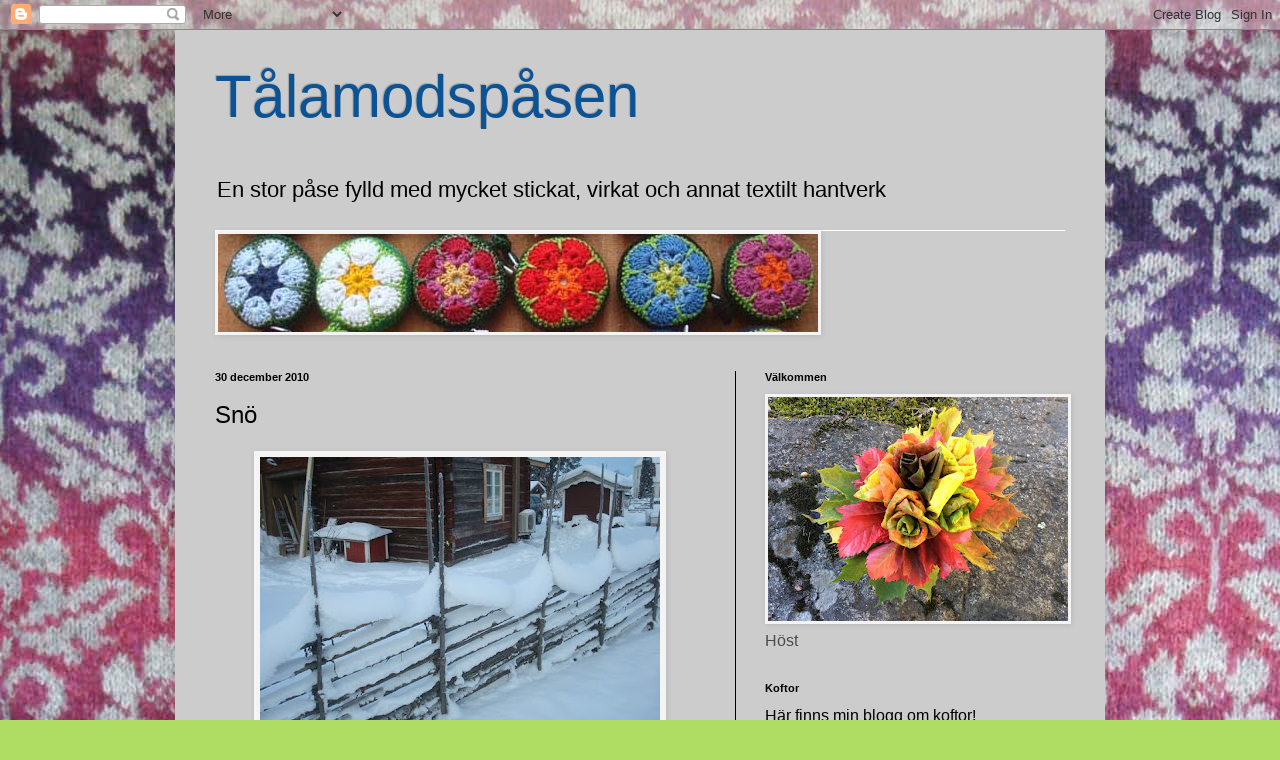

--- FILE ---
content_type: text/html; charset=UTF-8
request_url: https://talamodspasen.blogspot.com/2010/12/
body_size: 22914
content:
<!DOCTYPE html>
<html class='v2' dir='ltr' lang='sv'>
<head>
<link href='https://www.blogger.com/static/v1/widgets/335934321-css_bundle_v2.css' rel='stylesheet' type='text/css'/>
<meta content='width=1100' name='viewport'/>
<meta content='text/html; charset=UTF-8' http-equiv='Content-Type'/>
<meta content='blogger' name='generator'/>
<link href='https://talamodspasen.blogspot.com/favicon.ico' rel='icon' type='image/x-icon'/>
<link href='http://talamodspasen.blogspot.com/2010/12/' rel='canonical'/>
<link rel="alternate" type="application/atom+xml" title="Tålamodspåsen - Atom" href="https://talamodspasen.blogspot.com/feeds/posts/default" />
<link rel="alternate" type="application/rss+xml" title="Tålamodspåsen - RSS" href="https://talamodspasen.blogspot.com/feeds/posts/default?alt=rss" />
<link rel="service.post" type="application/atom+xml" title="Tålamodspåsen - Atom" href="https://www.blogger.com/feeds/6585020977137002790/posts/default" />
<!--Can't find substitution for tag [blog.ieCssRetrofitLinks]-->
<meta content='http://talamodspasen.blogspot.com/2010/12/' property='og:url'/>
<meta content='Tålamodspåsen' property='og:title'/>
<meta content='En stor påse fylld med mycket stickat, virkat och annat textilt hantverk' property='og:description'/>
<title>Tålamodspåsen: december 2010</title>
<style id='page-skin-1' type='text/css'><!--
/*
-----------------------------------------------
Blogger Template Style
Name:     Simple
Designer: Blogger
URL:      www.blogger.com
----------------------------------------------- */
/* Content
----------------------------------------------- */
body {
font: normal normal 16px Arial, Tahoma, Helvetica, FreeSans, sans-serif;
color: #4b4b4b;
background: #afdc62 url(//3.bp.blogspot.com/-VW6kpoEP3y0/UEhdbNJsgwI/AAAAAAAADK0/0WBPd0ZTxwo/s0/007_redigerad-2.jpg) repeat fixed top left;
padding: 0 40px 40px 40px;
}
html body .region-inner {
min-width: 0;
max-width: 100%;
width: auto;
}
h2 {
font-size: 22px;
}
a:link {
text-decoration:none;
color: #000000;
}
a:visited {
text-decoration:none;
color: #4a0528;
}
a:hover {
text-decoration:underline;
color: #4a0528;
}
.body-fauxcolumn-outer .fauxcolumn-inner {
background: transparent none repeat scroll top left;
_background-image: none;
}
.body-fauxcolumn-outer .cap-top {
position: absolute;
z-index: 1;
height: 400px;
width: 100%;
}
.body-fauxcolumn-outer .cap-top .cap-left {
width: 100%;
background: transparent none repeat-x scroll top left;
_background-image: none;
}
.content-outer {
-moz-box-shadow: 0 0 40px rgba(0, 0, 0, .15);
-webkit-box-shadow: 0 0 5px rgba(0, 0, 0, .15);
-goog-ms-box-shadow: 0 0 10px #333333;
box-shadow: 0 0 40px rgba(0, 0, 0, .15);
margin-bottom: 1px;
}
.content-inner {
padding: 10px 10px;
}
.content-inner {
background-color: #cccccc;
}
/* Header
----------------------------------------------- */
.header-outer {
background: transparent none repeat-x scroll 0 -400px;
_background-image: none;
}
.Header h1 {
font: normal normal 60px Arial, Tahoma, Helvetica, FreeSans, sans-serif;
color: #0b5394;
text-shadow: -1px -1px 1px rgba(0, 0, 0, .2);
}
.Header h1 a {
color: #0b5394;
}
.Header .description {
font-size: 140%;
color: #000000;
}
.header-inner .Header .titlewrapper {
padding: 22px 30px;
}
.header-inner .Header .descriptionwrapper {
padding: 0 30px;
}
/* Tabs
----------------------------------------------- */
.tabs-inner .section:first-child {
border-top: 1px solid #ffffff;
}
.tabs-inner .section:first-child ul {
margin-top: -1px;
border-top: 1px solid #ffffff;
border-left: 0 solid #ffffff;
border-right: 0 solid #ffffff;
}
.tabs-inner .widget ul {
background: #f4f4f4 url(https://resources.blogblog.com/blogblog/data/1kt/simple/gradients_light.png) repeat-x scroll 0 -800px;
_background-image: none;
border-bottom: 1px solid #ffffff;
margin-top: 0;
margin-left: -30px;
margin-right: -30px;
}
.tabs-inner .widget li a {
display: inline-block;
padding: .6em 1em;
font: normal normal 14px Arial, Tahoma, Helvetica, FreeSans, sans-serif;
color: #969696;
border-left: 1px solid #cccccc;
border-right: 1px solid #ffffff;
}
.tabs-inner .widget li:first-child a {
border-left: none;
}
.tabs-inner .widget li.selected a, .tabs-inner .widget li a:hover {
color: #000000;
background-color: #ededed;
text-decoration: none;
}
/* Columns
----------------------------------------------- */
.main-outer {
border-top: 0 solid #000000;
}
.fauxcolumn-left-outer .fauxcolumn-inner {
border-right: 1px solid #000000;
}
.fauxcolumn-right-outer .fauxcolumn-inner {
border-left: 1px solid #000000;
}
/* Headings
----------------------------------------------- */
div.widget > h2,
div.widget h2.title {
margin: 0 0 1em 0;
font: normal bold 11px Arial, Tahoma, Helvetica, FreeSans, sans-serif;
color: #000000;
}
/* Widgets
----------------------------------------------- */
.widget .zippy {
color: #969696;
text-shadow: 2px 2px 1px rgba(0, 0, 0, .1);
}
.widget .popular-posts ul {
list-style: none;
}
/* Posts
----------------------------------------------- */
h2.date-header {
font: normal bold 11px Arial, Tahoma, Helvetica, FreeSans, sans-serif;
}
.date-header span {
background-color: transparent;
color: #000000;
padding: inherit;
letter-spacing: inherit;
margin: inherit;
}
.main-inner {
padding-top: 30px;
padding-bottom: 30px;
}
.main-inner .column-center-inner {
padding: 0 15px;
}
.main-inner .column-center-inner .section {
margin: 0 15px;
}
.post {
margin: 0 0 25px 0;
}
h3.post-title, .comments h4 {
font: normal normal 24px Arial, Tahoma, Helvetica, FreeSans, sans-serif;
margin: .75em 0 0;
}
.post-body {
font-size: 110%;
line-height: 1.4;
position: relative;
}
.post-body img, .post-body .tr-caption-container, .Profile img, .Image img,
.BlogList .item-thumbnail img {
padding: 2px;
background: #f4f4f4;
border: 1px solid #f4f4f4;
-moz-box-shadow: 1px 1px 5px rgba(0, 0, 0, .1);
-webkit-box-shadow: 1px 1px 5px rgba(0, 0, 0, .1);
box-shadow: 1px 1px 5px rgba(0, 0, 0, .1);
}
.post-body img, .post-body .tr-caption-container {
padding: 5px;
}
.post-body .tr-caption-container {
color: #000000;
}
.post-body .tr-caption-container img {
padding: 0;
background: transparent;
border: none;
-moz-box-shadow: 0 0 0 rgba(0, 0, 0, .1);
-webkit-box-shadow: 0 0 0 rgba(0, 0, 0, .1);
box-shadow: 0 0 0 rgba(0, 0, 0, .1);
}
.post-header {
margin: 0 0 1.5em;
line-height: 1.6;
font-size: 90%;
}
.post-footer {
margin: 20px -2px 0;
padding: 5px 10px;
color: #616161;
background-color: #cccccc;
border-bottom: 1px solid #ededed;
line-height: 1.6;
font-size: 90%;
}
#comments .comment-author {
padding-top: 1.5em;
border-top: 1px solid #000000;
background-position: 0 1.5em;
}
#comments .comment-author:first-child {
padding-top: 0;
border-top: none;
}
.avatar-image-container {
margin: .2em 0 0;
}
#comments .avatar-image-container img {
border: 1px solid #f4f4f4;
}
/* Comments
----------------------------------------------- */
.comments .comments-content .icon.blog-author {
background-repeat: no-repeat;
background-image: url([data-uri]);
}
.comments .comments-content .loadmore a {
border-top: 1px solid #969696;
border-bottom: 1px solid #969696;
}
.comments .comment-thread.inline-thread {
background-color: #cccccc;
}
.comments .continue {
border-top: 2px solid #969696;
}
/* Accents
---------------------------------------------- */
.section-columns td.columns-cell {
border-left: 1px solid #000000;
}
.blog-pager {
background: transparent none no-repeat scroll top center;
}
.blog-pager-older-link, .home-link,
.blog-pager-newer-link {
background-color: #cccccc;
padding: 5px;
}
.footer-outer {
border-top: 0 dashed #bbbbbb;
}
/* Mobile
----------------------------------------------- */
body.mobile  {
background-size: auto;
}
.mobile .body-fauxcolumn-outer {
background: transparent none repeat scroll top left;
}
.mobile .body-fauxcolumn-outer .cap-top {
background-size: 100% auto;
}
.mobile .content-outer {
-webkit-box-shadow: 0 0 3px rgba(0, 0, 0, .15);
box-shadow: 0 0 3px rgba(0, 0, 0, .15);
}
.mobile .tabs-inner .widget ul {
margin-left: 0;
margin-right: 0;
}
.mobile .post {
margin: 0;
}
.mobile .main-inner .column-center-inner .section {
margin: 0;
}
.mobile .date-header span {
padding: 0.1em 10px;
margin: 0 -10px;
}
.mobile h3.post-title {
margin: 0;
}
.mobile .blog-pager {
background: transparent none no-repeat scroll top center;
}
.mobile .footer-outer {
border-top: none;
}
.mobile .main-inner, .mobile .footer-inner {
background-color: #cccccc;
}
.mobile-index-contents {
color: #4b4b4b;
}
.mobile-link-button {
background-color: #000000;
}
.mobile-link-button a:link, .mobile-link-button a:visited {
color: #ffffff;
}
.mobile .tabs-inner .section:first-child {
border-top: none;
}
.mobile .tabs-inner .PageList .widget-content {
background-color: #ededed;
color: #000000;
border-top: 1px solid #ffffff;
border-bottom: 1px solid #ffffff;
}
.mobile .tabs-inner .PageList .widget-content .pagelist-arrow {
border-left: 1px solid #ffffff;
}

--></style>
<style id='template-skin-1' type='text/css'><!--
body {
min-width: 930px;
}
.content-outer, .content-fauxcolumn-outer, .region-inner {
min-width: 930px;
max-width: 930px;
_width: 930px;
}
.main-inner .columns {
padding-left: 0px;
padding-right: 360px;
}
.main-inner .fauxcolumn-center-outer {
left: 0px;
right: 360px;
/* IE6 does not respect left and right together */
_width: expression(this.parentNode.offsetWidth -
parseInt("0px") -
parseInt("360px") + 'px');
}
.main-inner .fauxcolumn-left-outer {
width: 0px;
}
.main-inner .fauxcolumn-right-outer {
width: 360px;
}
.main-inner .column-left-outer {
width: 0px;
right: 100%;
margin-left: -0px;
}
.main-inner .column-right-outer {
width: 360px;
margin-right: -360px;
}
#layout {
min-width: 0;
}
#layout .content-outer {
min-width: 0;
width: 800px;
}
#layout .region-inner {
min-width: 0;
width: auto;
}
body#layout div.add_widget {
padding: 8px;
}
body#layout div.add_widget a {
margin-left: 32px;
}
--></style>
<style>
    body {background-image:url(\/\/3.bp.blogspot.com\/-VW6kpoEP3y0\/UEhdbNJsgwI\/AAAAAAAADK0\/0WBPd0ZTxwo\/s0\/007_redigerad-2.jpg);}
    
@media (max-width: 200px) { body {background-image:url(\/\/3.bp.blogspot.com\/-VW6kpoEP3y0\/UEhdbNJsgwI\/AAAAAAAADK0\/0WBPd0ZTxwo\/w200\/007_redigerad-2.jpg);}}
@media (max-width: 400px) and (min-width: 201px) { body {background-image:url(\/\/3.bp.blogspot.com\/-VW6kpoEP3y0\/UEhdbNJsgwI\/AAAAAAAADK0\/0WBPd0ZTxwo\/w400\/007_redigerad-2.jpg);}}
@media (max-width: 800px) and (min-width: 401px) { body {background-image:url(\/\/3.bp.blogspot.com\/-VW6kpoEP3y0\/UEhdbNJsgwI\/AAAAAAAADK0\/0WBPd0ZTxwo\/w800\/007_redigerad-2.jpg);}}
@media (max-width: 1200px) and (min-width: 801px) { body {background-image:url(\/\/3.bp.blogspot.com\/-VW6kpoEP3y0\/UEhdbNJsgwI\/AAAAAAAADK0\/0WBPd0ZTxwo\/w1200\/007_redigerad-2.jpg);}}
/* Last tag covers anything over one higher than the previous max-size cap. */
@media (min-width: 1201px) { body {background-image:url(\/\/3.bp.blogspot.com\/-VW6kpoEP3y0\/UEhdbNJsgwI\/AAAAAAAADK0\/0WBPd0ZTxwo\/w1600\/007_redigerad-2.jpg);}}
  </style>
<link href='https://www.blogger.com/dyn-css/authorization.css?targetBlogID=6585020977137002790&amp;zx=615ea9c6-f4d9-48a6-8cc2-748888215815' media='none' onload='if(media!=&#39;all&#39;)media=&#39;all&#39;' rel='stylesheet'/><noscript><link href='https://www.blogger.com/dyn-css/authorization.css?targetBlogID=6585020977137002790&amp;zx=615ea9c6-f4d9-48a6-8cc2-748888215815' rel='stylesheet'/></noscript>
<meta name='google-adsense-platform-account' content='ca-host-pub-1556223355139109'/>
<meta name='google-adsense-platform-domain' content='blogspot.com'/>

</head>
<body class='loading variant-pale'>
<div class='navbar section' id='navbar' name='Navbar'><div class='widget Navbar' data-version='1' id='Navbar1'><script type="text/javascript">
    function setAttributeOnload(object, attribute, val) {
      if(window.addEventListener) {
        window.addEventListener('load',
          function(){ object[attribute] = val; }, false);
      } else {
        window.attachEvent('onload', function(){ object[attribute] = val; });
      }
    }
  </script>
<div id="navbar-iframe-container"></div>
<script type="text/javascript" src="https://apis.google.com/js/platform.js"></script>
<script type="text/javascript">
      gapi.load("gapi.iframes:gapi.iframes.style.bubble", function() {
        if (gapi.iframes && gapi.iframes.getContext) {
          gapi.iframes.getContext().openChild({
              url: 'https://www.blogger.com/navbar/6585020977137002790?origin\x3dhttps://talamodspasen.blogspot.com',
              where: document.getElementById("navbar-iframe-container"),
              id: "navbar-iframe"
          });
        }
      });
    </script><script type="text/javascript">
(function() {
var script = document.createElement('script');
script.type = 'text/javascript';
script.src = '//pagead2.googlesyndication.com/pagead/js/google_top_exp.js';
var head = document.getElementsByTagName('head')[0];
if (head) {
head.appendChild(script);
}})();
</script>
</div></div>
<div class='body-fauxcolumns'>
<div class='fauxcolumn-outer body-fauxcolumn-outer'>
<div class='cap-top'>
<div class='cap-left'></div>
<div class='cap-right'></div>
</div>
<div class='fauxborder-left'>
<div class='fauxborder-right'></div>
<div class='fauxcolumn-inner'>
</div>
</div>
<div class='cap-bottom'>
<div class='cap-left'></div>
<div class='cap-right'></div>
</div>
</div>
</div>
<div class='content'>
<div class='content-fauxcolumns'>
<div class='fauxcolumn-outer content-fauxcolumn-outer'>
<div class='cap-top'>
<div class='cap-left'></div>
<div class='cap-right'></div>
</div>
<div class='fauxborder-left'>
<div class='fauxborder-right'></div>
<div class='fauxcolumn-inner'>
</div>
</div>
<div class='cap-bottom'>
<div class='cap-left'></div>
<div class='cap-right'></div>
</div>
</div>
</div>
<div class='content-outer'>
<div class='content-cap-top cap-top'>
<div class='cap-left'></div>
<div class='cap-right'></div>
</div>
<div class='fauxborder-left content-fauxborder-left'>
<div class='fauxborder-right content-fauxborder-right'></div>
<div class='content-inner'>
<header>
<div class='header-outer'>
<div class='header-cap-top cap-top'>
<div class='cap-left'></div>
<div class='cap-right'></div>
</div>
<div class='fauxborder-left header-fauxborder-left'>
<div class='fauxborder-right header-fauxborder-right'></div>
<div class='region-inner header-inner'>
<div class='header section' id='header' name='Rubrik'><div class='widget Header' data-version='1' id='Header1'>
<div id='header-inner'>
<div class='titlewrapper'>
<h1 class='title'>
<a href='https://talamodspasen.blogspot.com/'>
Tålamodspåsen
</a>
</h1>
</div>
<div class='descriptionwrapper'>
<p class='description'><span>En stor påse fylld med mycket stickat, virkat och annat textilt hantverk</span></p>
</div>
</div>
</div></div>
</div>
</div>
<div class='header-cap-bottom cap-bottom'>
<div class='cap-left'></div>
<div class='cap-right'></div>
</div>
</div>
</header>
<div class='tabs-outer'>
<div class='tabs-cap-top cap-top'>
<div class='cap-left'></div>
<div class='cap-right'></div>
</div>
<div class='fauxborder-left tabs-fauxborder-left'>
<div class='fauxborder-right tabs-fauxborder-right'></div>
<div class='region-inner tabs-inner'>
<div class='tabs section' id='crosscol' name='Alla kolumner'><div class='widget Image' data-version='1' id='Image14'>
<div class='widget-content'>
<img alt='' height='98' id='Image14_img' src='https://blogger.googleusercontent.com/img/b/R29vZ2xl/AVvXsEhq1qkREOiDjigVpvMa_oD3TtDB38-FXmLczpdl82giR3hz6RyU_r4sjRVqORKLpXGYuIFVDYQ_fMPh7X5yb8CSq9B7Qoi33Chdk7cZoTPEDUjiY4GW0D7ejwflMELE72UzRf5fRtR5v62g/s760/001_redigerad-2.jpg' width='600'/>
<br/>
</div>
<div class='clear'></div>
</div></div>
<div class='tabs no-items section' id='crosscol-overflow' name='Cross-Column 2'></div>
</div>
</div>
<div class='tabs-cap-bottom cap-bottom'>
<div class='cap-left'></div>
<div class='cap-right'></div>
</div>
</div>
<div class='main-outer'>
<div class='main-cap-top cap-top'>
<div class='cap-left'></div>
<div class='cap-right'></div>
</div>
<div class='fauxborder-left main-fauxborder-left'>
<div class='fauxborder-right main-fauxborder-right'></div>
<div class='region-inner main-inner'>
<div class='columns fauxcolumns'>
<div class='fauxcolumn-outer fauxcolumn-center-outer'>
<div class='cap-top'>
<div class='cap-left'></div>
<div class='cap-right'></div>
</div>
<div class='fauxborder-left'>
<div class='fauxborder-right'></div>
<div class='fauxcolumn-inner'>
</div>
</div>
<div class='cap-bottom'>
<div class='cap-left'></div>
<div class='cap-right'></div>
</div>
</div>
<div class='fauxcolumn-outer fauxcolumn-left-outer'>
<div class='cap-top'>
<div class='cap-left'></div>
<div class='cap-right'></div>
</div>
<div class='fauxborder-left'>
<div class='fauxborder-right'></div>
<div class='fauxcolumn-inner'>
</div>
</div>
<div class='cap-bottom'>
<div class='cap-left'></div>
<div class='cap-right'></div>
</div>
</div>
<div class='fauxcolumn-outer fauxcolumn-right-outer'>
<div class='cap-top'>
<div class='cap-left'></div>
<div class='cap-right'></div>
</div>
<div class='fauxborder-left'>
<div class='fauxborder-right'></div>
<div class='fauxcolumn-inner'>
</div>
</div>
<div class='cap-bottom'>
<div class='cap-left'></div>
<div class='cap-right'></div>
</div>
</div>
<!-- corrects IE6 width calculation -->
<div class='columns-inner'>
<div class='column-center-outer'>
<div class='column-center-inner'>
<div class='main section' id='main' name='Huvudsektion'><div class='widget Blog' data-version='1' id='Blog1'>
<div class='blog-posts hfeed'>

          <div class="date-outer">
        
<h2 class='date-header'><span>30 december 2010</span></h2>

          <div class="date-posts">
        
<div class='post-outer'>
<div class='post hentry uncustomized-post-template' itemprop='blogPost' itemscope='itemscope' itemtype='http://schema.org/BlogPosting'>
<meta content='https://blogger.googleusercontent.com/img/b/R29vZ2xl/AVvXsEiqix2C6PkkvWy7SD8vFG4sSXOo3mhqmlJn5W8kZzOokqrMIW7AMbf2hYzC-HkZ9dAK9pO-XySiI9vsq1Wrze2eaYJwxHnGRBWYcMrB957gIxk0Gvgj3_qFKwfHHRuF_xbeZNVxXluH/s400/003.JPG' itemprop='image_url'/>
<meta content='6585020977137002790' itemprop='blogId'/>
<meta content='6914974667728112071' itemprop='postId'/>
<a name='6914974667728112071'></a>
<h3 class='post-title entry-title' itemprop='name'>
<a href='https://talamodspasen.blogspot.com/2010/12/sno.html'>Snö</a>
</h3>
<div class='post-header'>
<div class='post-header-line-1'></div>
</div>
<div class='post-body entry-content' id='post-body-6914974667728112071' itemprop='description articleBody'>
<a href="https://blogger.googleusercontent.com/img/b/R29vZ2xl/AVvXsEiqix2C6PkkvWy7SD8vFG4sSXOo3mhqmlJn5W8kZzOokqrMIW7AMbf2hYzC-HkZ9dAK9pO-XySiI9vsq1Wrze2eaYJwxHnGRBWYcMrB957gIxk0Gvgj3_qFKwfHHRuF_xbeZNVxXluH/s1600/003.JPG"><img alt="" border="0" id="BLOGGER_PHOTO_ID_5556411460927934882" src="https://blogger.googleusercontent.com/img/b/R29vZ2xl/AVvXsEiqix2C6PkkvWy7SD8vFG4sSXOo3mhqmlJn5W8kZzOokqrMIW7AMbf2hYzC-HkZ9dAK9pO-XySiI9vsq1Wrze2eaYJwxHnGRBWYcMrB957gIxk0Gvgj3_qFKwfHHRuF_xbeZNVxXluH/s400/003.JPG" style="TEXT-ALIGN: center; MARGIN: 0px auto 10px; WIDTH: 400px; DISPLAY: block; HEIGHT: 300px; CURSOR: hand" /></a> Visst är det vackert med en snöig gärdsgård? Jag har tagit en promenad i ett snöigt landskap. Alla landskap i Sverige har ju snö just nu.<br /><br /><div><a href="https://blogger.googleusercontent.com/img/b/R29vZ2xl/AVvXsEhqQKPhAGzxB5pSm4p8T3aWy_jEshq1aFAfp7u6yqzLP1VBjUn1A5ylYlBTHtvHY0ze2XjLHy6Zg9gTFlNA2ZdwdybGK1lt8oiKMur3gF7xeqLIB3-BepU1JXORgQg_G60AVNoZu8f1/s1600/008.JPG"><img alt="" border="0" id="BLOGGER_PHOTO_ID_5556411375921107730" src="https://blogger.googleusercontent.com/img/b/R29vZ2xl/AVvXsEhqQKPhAGzxB5pSm4p8T3aWy_jEshq1aFAfp7u6yqzLP1VBjUn1A5ylYlBTHtvHY0ze2XjLHy6Zg9gTFlNA2ZdwdybGK1lt8oiKMur3gF7xeqLIB3-BepU1JXORgQg_G60AVNoZu8f1/s400/008.JPG" style="TEXT-ALIGN: center; MARGIN: 0px auto 10px; WIDTH: 400px; DISPLAY: block; HEIGHT: 300px; CURSOR: hand" /></a> Det tar nästan en kvart att sticka ett varv på Stjärnhopen, 400 maskor kräver tid! Kanske hinner jag till överkanten före nyår, kanske inte. Ha nu en bra nyårsafton!</div><div> </div><div align="center"><strong><span style="color:#000099;">GOTT NYTT ÅR!</span></strong></div><div align="center"><strong><span style="color:#000099;">önskar </span></strong></div><div align="center"><strong><span style="color:#000099;">jag er alla.</span></strong></div>
<div style='clear: both;'></div>
</div>
<div class='post-footer'>
<div class='post-footer-line post-footer-line-1'>
<span class='post-author vcard'>
Upplagd av
<span class='fn' itemprop='author' itemscope='itemscope' itemtype='http://schema.org/Person'>
<meta content='https://www.blogger.com/profile/16345418145438336958' itemprop='url'/>
<a class='g-profile' href='https://www.blogger.com/profile/16345418145438336958' rel='author' title='author profile'>
<span itemprop='name'>EvaL8</span>
</a>
</span>
</span>
<span class='post-timestamp'>
kl.
<meta content='http://talamodspasen.blogspot.com/2010/12/sno.html' itemprop='url'/>
<a class='timestamp-link' href='https://talamodspasen.blogspot.com/2010/12/sno.html' rel='bookmark' title='permanent link'><abbr class='published' itemprop='datePublished' title='2010-12-30T10:52:00+01:00'>10:52</abbr></a>
</span>
<span class='post-comment-link'>
<a class='comment-link' href='https://www.blogger.com/comment/fullpage/post/6585020977137002790/6914974667728112071' onclick='javascript:window.open(this.href, "bloggerPopup", "toolbar=0,location=0,statusbar=1,menubar=0,scrollbars=yes,width=640,height=500"); return false;'>
10 kommentarer:
  </a>
</span>
<span class='post-icons'>
<span class='item-control blog-admin pid-1586741707'>
<a href='https://www.blogger.com/post-edit.g?blogID=6585020977137002790&postID=6914974667728112071&from=pencil' title='Redigera inlägg'>
<img alt='' class='icon-action' height='18' src='https://resources.blogblog.com/img/icon18_edit_allbkg.gif' width='18'/>
</a>
</span>
</span>
<div class='post-share-buttons goog-inline-block'>
</div>
</div>
<div class='post-footer-line post-footer-line-2'>
<span class='post-labels'>
Etiketter:
<a href='https://talamodspasen.blogspot.com/search/label/stj%C3%A4rnhop' rel='tag'>stjärnhop</a>
</span>
</div>
<div class='post-footer-line post-footer-line-3'>
<span class='post-location'>
</span>
</div>
</div>
</div>
</div>

          </div></div>
        

          <div class="date-outer">
        
<h2 class='date-header'><span>27 december 2010</span></h2>

          <div class="date-posts">
        
<div class='post-outer'>
<div class='post hentry uncustomized-post-template' itemprop='blogPost' itemscope='itemscope' itemtype='http://schema.org/BlogPosting'>
<meta content='https://blogger.googleusercontent.com/img/b/R29vZ2xl/AVvXsEhE1lL7rEGwbB8B3zlOL6auCO95NuqnH5Ny-1TY1ehje3OJK2_Z40XZmj9GW9u9J1ZKGlyyapK4GUmGLwsGaD3pqsb4s1E5d1onKIeEQHiB95r577wVQA3_skP6xifGGmrxSum60jqT/s400/019.JPG' itemprop='image_url'/>
<meta content='6585020977137002790' itemprop='blogId'/>
<meta content='8564574839777411086' itemprop='postId'/>
<a name='8564574839777411086'></a>
<h3 class='post-title entry-title' itemprop='name'>
<a href='https://talamodspasen.blogspot.com/2010/12/stjarnorna-hopar-sig.html'>Stjärnorna hopar sig</a>
</h3>
<div class='post-header'>
<div class='post-header-line-1'></div>
</div>
<div class='post-body entry-content' id='post-body-8564574839777411086' itemprop='description articleBody'>
<a href="https://blogger.googleusercontent.com/img/b/R29vZ2xl/AVvXsEhE1lL7rEGwbB8B3zlOL6auCO95NuqnH5Ny-1TY1ehje3OJK2_Z40XZmj9GW9u9J1ZKGlyyapK4GUmGLwsGaD3pqsb4s1E5d1onKIeEQHiB95r577wVQA3_skP6xifGGmrxSum60jqT/s1600/019.JPG"><img alt="" border="0" id="BLOGGER_PHOTO_ID_5555330068831172194" src="https://blogger.googleusercontent.com/img/b/R29vZ2xl/AVvXsEhE1lL7rEGwbB8B3zlOL6auCO95NuqnH5Ny-1TY1ehje3OJK2_Z40XZmj9GW9u9J1ZKGlyyapK4GUmGLwsGaD3pqsb4s1E5d1onKIeEQHiB95r577wVQA3_skP6xifGGmrxSum60jqT/s400/019.JPG" style="TEXT-ALIGN: center; MARGIN: 0px auto 10px; WIDTH: 400px; DISPLAY: block; HEIGHT: 300px; CURSOR: hand" /></a>Julen har varit bra. Alla är nöjda med sina julklappar och det har varit god mat och umgänge med släkten. Sticktid har också infunnit sig. Här ligger kajan och hans vänner och gottar sig i en solstrimma under stjärn-sjalen.<br /><br /><div><a href="https://blogger.googleusercontent.com/img/b/R29vZ2xl/AVvXsEjSxUBLwnGeTNuuGMAHN02ANFV_vFxPKLb4OWiELM6EVqYplXFUL3XvcElmfjW5qOcVZp16n7lmf8YA2dYuOyWQZZZ2pjh9KFm7XxPvuK_zYz0O5oiKczlILnQbLTUAB0Xhqm_SxVuN/s1600/015.JPG"><img alt="" border="0" id="BLOGGER_PHOTO_ID_5555329953540042466" src="https://blogger.googleusercontent.com/img/b/R29vZ2xl/AVvXsEjSxUBLwnGeTNuuGMAHN02ANFV_vFxPKLb4OWiELM6EVqYplXFUL3XvcElmfjW5qOcVZp16n7lmf8YA2dYuOyWQZZZ2pjh9KFm7XxPvuK_zYz0O5oiKczlILnQbLTUAB0Xhqm_SxVuN/s400/015.JPG" style="TEXT-ALIGN: center; MARGIN: 0px auto 10px; WIDTH: 400px; DISPLAY: block; HEIGHT: 300px; CURSOR: hand" /></a> Så här långt har jag stickat, det är ungefär halva sjalen. Nu är det långa varv, mer än 300 maskor, så fort går det inte. Den skiftar i blått även om det ser väldigt grått ut på bild. Man får trixa och fixa lite när man stickar med Kauni för att få färgerna att flyta ihop snyggt när en knut dyker upp eller när man byter nystan.<br /><br /><div></div></div>
<div style='clear: both;'></div>
</div>
<div class='post-footer'>
<div class='post-footer-line post-footer-line-1'>
<span class='post-author vcard'>
Upplagd av
<span class='fn' itemprop='author' itemscope='itemscope' itemtype='http://schema.org/Person'>
<meta content='https://www.blogger.com/profile/16345418145438336958' itemprop='url'/>
<a class='g-profile' href='https://www.blogger.com/profile/16345418145438336958' rel='author' title='author profile'>
<span itemprop='name'>EvaL8</span>
</a>
</span>
</span>
<span class='post-timestamp'>
kl.
<meta content='http://talamodspasen.blogspot.com/2010/12/stjarnorna-hopar-sig.html' itemprop='url'/>
<a class='timestamp-link' href='https://talamodspasen.blogspot.com/2010/12/stjarnorna-hopar-sig.html' rel='bookmark' title='permanent link'><abbr class='published' itemprop='datePublished' title='2010-12-27T12:55:00+01:00'>12:55</abbr></a>
</span>
<span class='post-comment-link'>
<a class='comment-link' href='https://www.blogger.com/comment/fullpage/post/6585020977137002790/8564574839777411086' onclick='javascript:window.open(this.href, "bloggerPopup", "toolbar=0,location=0,statusbar=1,menubar=0,scrollbars=yes,width=640,height=500"); return false;'>
6 kommentarer:
  </a>
</span>
<span class='post-icons'>
<span class='item-control blog-admin pid-1586741707'>
<a href='https://www.blogger.com/post-edit.g?blogID=6585020977137002790&postID=8564574839777411086&from=pencil' title='Redigera inlägg'>
<img alt='' class='icon-action' height='18' src='https://resources.blogblog.com/img/icon18_edit_allbkg.gif' width='18'/>
</a>
</span>
</span>
<div class='post-share-buttons goog-inline-block'>
</div>
</div>
<div class='post-footer-line post-footer-line-2'>
<span class='post-labels'>
Etiketter:
<a href='https://talamodspasen.blogspot.com/search/label/Kauni' rel='tag'>Kauni</a>,
<a href='https://talamodspasen.blogspot.com/search/label/stj%C3%A4rnhop' rel='tag'>stjärnhop</a>
</span>
</div>
<div class='post-footer-line post-footer-line-3'>
<span class='post-location'>
</span>
</div>
</div>
</div>
</div>

          </div></div>
        

          <div class="date-outer">
        
<h2 class='date-header'><span>23 december 2010</span></h2>

          <div class="date-posts">
        
<div class='post-outer'>
<div class='post hentry uncustomized-post-template' itemprop='blogPost' itemscope='itemscope' itemtype='http://schema.org/BlogPosting'>
<meta content='https://blogger.googleusercontent.com/img/b/R29vZ2xl/AVvXsEhAT3tFCjLBgqErdDFeypKw68JRIvEQNifIechvd28QbC5AWE6eIS-LXLmGunWi5iGRxZe2UTOs_NDKWJVRibOHIXm_g3d27nD_qXLuPvmecF0RNSokYMqxEafK0qGQcL7YiY1u72lj/s400/013.JPG' itemprop='image_url'/>
<meta content='6585020977137002790' itemprop='blogId'/>
<meta content='9054508534505167026' itemprop='postId'/>
<a name='9054508534505167026'></a>
<h3 class='post-title entry-title' itemprop='name'>
<a href='https://talamodspasen.blogspot.com/2010/12/god-jul.html'>GOD JUL</a>
</h3>
<div class='post-header'>
<div class='post-header-line-1'></div>
</div>
<div class='post-body entry-content' id='post-body-9054508534505167026' itemprop='description articleBody'>
Än en gång måste jag tacka för alla vänliga, trevliga och uppmuntrande kommentarer från kända och okända. Flera har frågat om boken med stjärnor. Det är 7668 stjärnor med samma ytterform men olika innehåll. Boken finns att köpa bl a<a href="http://www.adlibris.com/se/product.aspx?isbn=9197822612"> här.</a><br /><br /><div align="center"><a href="https://blogger.googleusercontent.com/img/b/R29vZ2xl/AVvXsEhAT3tFCjLBgqErdDFeypKw68JRIvEQNifIechvd28QbC5AWE6eIS-LXLmGunWi5iGRxZe2UTOs_NDKWJVRibOHIXm_g3d27nD_qXLuPvmecF0RNSokYMqxEafK0qGQcL7YiY1u72lj/s1600/013.JPG"><img alt="" border="0" id="BLOGGER_PHOTO_ID_5553954471401606274" src="https://blogger.googleusercontent.com/img/b/R29vZ2xl/AVvXsEhAT3tFCjLBgqErdDFeypKw68JRIvEQNifIechvd28QbC5AWE6eIS-LXLmGunWi5iGRxZe2UTOs_NDKWJVRibOHIXm_g3d27nD_qXLuPvmecF0RNSokYMqxEafK0qGQcL7YiY1u72lj/s400/013.JPG" style="TEXT-ALIGN: center; MARGIN: 0px auto 10px; WIDTH: 400px; DISPLAY: block; HEIGHT: 300px; CURSOR: hand" /></a> <strong><span style="color:#ff0000;">GOD JUL</span></strong></div><div align="center"><strong><span style="color:#ff0000;">önskar jag och kajan.</span></strong></div><div align="center"><strong><span style="color:#ff0000;"></span></strong> </div><div align="center"><strong><span style="color:#ff0000;"></span></strong></div><div align="center"><strong><span style="color:#ff0000;"></span></strong></div><div align="center"><strong><span style="color:#ff0000;"></span></strong></div><div align="center"></div><div align="center"><strong><span style="color:#ff0000;"></span></strong></div><div align="center"><strong><span style="color:#ff0000;"></span></strong></div><div align="center"><span style="color:#ff0000;"><strong>To all of you </strong></span></div><div align="center"><span style="color:#ff0000;"><strong>MERRY CHRISTMAS</strong></span> </div><div align="center"></div>
<div style='clear: both;'></div>
</div>
<div class='post-footer'>
<div class='post-footer-line post-footer-line-1'>
<span class='post-author vcard'>
Upplagd av
<span class='fn' itemprop='author' itemscope='itemscope' itemtype='http://schema.org/Person'>
<meta content='https://www.blogger.com/profile/16345418145438336958' itemprop='url'/>
<a class='g-profile' href='https://www.blogger.com/profile/16345418145438336958' rel='author' title='author profile'>
<span itemprop='name'>EvaL8</span>
</a>
</span>
</span>
<span class='post-timestamp'>
kl.
<meta content='http://talamodspasen.blogspot.com/2010/12/god-jul.html' itemprop='url'/>
<a class='timestamp-link' href='https://talamodspasen.blogspot.com/2010/12/god-jul.html' rel='bookmark' title='permanent link'><abbr class='published' itemprop='datePublished' title='2010-12-23T19:57:00+01:00'>19:57</abbr></a>
</span>
<span class='post-comment-link'>
<a class='comment-link' href='https://www.blogger.com/comment/fullpage/post/6585020977137002790/9054508534505167026' onclick='javascript:window.open(this.href, "bloggerPopup", "toolbar=0,location=0,statusbar=1,menubar=0,scrollbars=yes,width=640,height=500"); return false;'>
9 kommentarer:
  </a>
</span>
<span class='post-icons'>
<span class='item-control blog-admin pid-1586741707'>
<a href='https://www.blogger.com/post-edit.g?blogID=6585020977137002790&postID=9054508534505167026&from=pencil' title='Redigera inlägg'>
<img alt='' class='icon-action' height='18' src='https://resources.blogblog.com/img/icon18_edit_allbkg.gif' width='18'/>
</a>
</span>
</span>
<div class='post-share-buttons goog-inline-block'>
</div>
</div>
<div class='post-footer-line post-footer-line-2'>
<span class='post-labels'>
Etiketter:
<a href='https://talamodspasen.blogspot.com/search/label/jul' rel='tag'>jul</a>
</span>
</div>
<div class='post-footer-line post-footer-line-3'>
<span class='post-location'>
</span>
</div>
</div>
</div>
</div>

          </div></div>
        

          <div class="date-outer">
        
<h2 class='date-header'><span>22 december 2010</span></h2>

          <div class="date-posts">
        
<div class='post-outer'>
<div class='post hentry uncustomized-post-template' itemprop='blogPost' itemscope='itemscope' itemtype='http://schema.org/BlogPosting'>
<meta content='https://blogger.googleusercontent.com/img/b/R29vZ2xl/AVvXsEjZUOmeImLADI3ttjX3I8k-aYOE3V3dpdUNWDE5cYK560_0ePVXaKr9ri71chf4z6xJcvW1paAnnUrEliMdquu155ubaTcKqYaFSeoFYQiO-TdjCCohkLwa2VOzJTiNVOoUnIjklI6R/s400/002.JPG' itemprop='image_url'/>
<meta content='6585020977137002790' itemprop='blogId'/>
<meta content='119765375436689343' itemprop='postId'/>
<a name='119765375436689343'></a>
<h3 class='post-title entry-title' itemprop='name'>
<a href='https://talamodspasen.blogspot.com/2010/12/stjarnorna-gnistra-och-glimma.html'>Stjärnorna gnistra och glimma</a>
</h3>
<div class='post-header'>
<div class='post-header-line-1'></div>
</div>
<div class='post-body entry-content' id='post-body-119765375436689343' itemprop='description articleBody'>
<div align="center"><a href="https://blogger.googleusercontent.com/img/b/R29vZ2xl/AVvXsEjZUOmeImLADI3ttjX3I8k-aYOE3V3dpdUNWDE5cYK560_0ePVXaKr9ri71chf4z6xJcvW1paAnnUrEliMdquu155ubaTcKqYaFSeoFYQiO-TdjCCohkLwa2VOzJTiNVOoUnIjklI6R/s1600/002.JPG"><img alt="" border="0" id="BLOGGER_PHOTO_ID_5553422672914365314" src="https://blogger.googleusercontent.com/img/b/R29vZ2xl/AVvXsEjZUOmeImLADI3ttjX3I8k-aYOE3V3dpdUNWDE5cYK560_0ePVXaKr9ri71chf4z6xJcvW1paAnnUrEliMdquu155ubaTcKqYaFSeoFYQiO-TdjCCohkLwa2VOzJTiNVOoUnIjklI6R/s400/002.JPG" style="TEXT-ALIGN: center; MARGIN: 0px auto 10px; WIDTH: 400px; DISPLAY: block; HEIGHT: 300px; CURSOR: hand" /></a> Midvinternattens köld är hård </div><div align="center">stjärnorna gnistra och glimma.</div><div align="center">Alla sova i enslig gård</div><div align="center">djupt under midnattstimma.</div><div align="center">Månen vandrar sin tysta ban</div><div align="center">snön lyser vit på fur och gran,</div><div align="center">snön lyser vit på taken.</div><div align="center">Endast tomten är vaken.</div><div align="center"></div><div align="center"></div><div align="center"></div><div align="center"></div><div align="center"></div><div align="center">Jag stickar stjärnor på löpande band, sjalen Stjärnhop från Sticka. Bok med stjärnor från <a href="http://www.borntoknit.typepad.com/">stickande vän</a>, Tack så mycket. Nu ska jag ut i den bitande kylan, just nu är det -22&#176;. </div>
<div style='clear: both;'></div>
</div>
<div class='post-footer'>
<div class='post-footer-line post-footer-line-1'>
<span class='post-author vcard'>
Upplagd av
<span class='fn' itemprop='author' itemscope='itemscope' itemtype='http://schema.org/Person'>
<meta content='https://www.blogger.com/profile/16345418145438336958' itemprop='url'/>
<a class='g-profile' href='https://www.blogger.com/profile/16345418145438336958' rel='author' title='author profile'>
<span itemprop='name'>EvaL8</span>
</a>
</span>
</span>
<span class='post-timestamp'>
kl.
<meta content='http://talamodspasen.blogspot.com/2010/12/stjarnorna-gnistra-och-glimma.html' itemprop='url'/>
<a class='timestamp-link' href='https://talamodspasen.blogspot.com/2010/12/stjarnorna-gnistra-och-glimma.html' rel='bookmark' title='permanent link'><abbr class='published' itemprop='datePublished' title='2010-12-22T09:35:00+01:00'>09:35</abbr></a>
</span>
<span class='post-comment-link'>
<a class='comment-link' href='https://www.blogger.com/comment/fullpage/post/6585020977137002790/119765375436689343' onclick='javascript:window.open(this.href, "bloggerPopup", "toolbar=0,location=0,statusbar=1,menubar=0,scrollbars=yes,width=640,height=500"); return false;'>
8 kommentarer:
  </a>
</span>
<span class='post-icons'>
<span class='item-control blog-admin pid-1586741707'>
<a href='https://www.blogger.com/post-edit.g?blogID=6585020977137002790&postID=119765375436689343&from=pencil' title='Redigera inlägg'>
<img alt='' class='icon-action' height='18' src='https://resources.blogblog.com/img/icon18_edit_allbkg.gif' width='18'/>
</a>
</span>
</span>
<div class='post-share-buttons goog-inline-block'>
</div>
</div>
<div class='post-footer-line post-footer-line-2'>
<span class='post-labels'>
Etiketter:
<a href='https://talamodspasen.blogspot.com/search/label/jul' rel='tag'>jul</a>,
<a href='https://talamodspasen.blogspot.com/search/label/stj%C3%A4rnhop' rel='tag'>stjärnhop</a>
</span>
</div>
<div class='post-footer-line post-footer-line-3'>
<span class='post-location'>
</span>
</div>
</div>
</div>
</div>

          </div></div>
        

          <div class="date-outer">
        
<h2 class='date-header'><span>20 december 2010</span></h2>

          <div class="date-posts">
        
<div class='post-outer'>
<div class='post hentry uncustomized-post-template' itemprop='blogPost' itemscope='itemscope' itemtype='http://schema.org/BlogPosting'>
<meta content='https://blogger.googleusercontent.com/img/b/R29vZ2xl/AVvXsEgBgjYUc0cngMKmBTtB7okHatuQ5pgSiIAVGYgbZjt96qzYJLXVNgZCOKSHfj8mq-4hyphenhyphenjEWxQ6FSiM-DauAMm9pn_oMtsi6Mi579AQ_yRNJfVISf_fhHlSBP_LcyKLG_XVDHG01SztR/s400/004.JPG' itemprop='image_url'/>
<meta content='6585020977137002790' itemprop='blogId'/>
<meta content='3995330758616907711' itemprop='postId'/>
<a name='3995330758616907711'></a>
<h3 class='post-title entry-title' itemprop='name'>
<a href='https://talamodspasen.blogspot.com/2010/12/vinterland.html'>Vinterland</a>
</h3>
<div class='post-header'>
<div class='post-header-line-1'></div>
</div>
<div class='post-body entry-content' id='post-body-3995330758616907711' itemprop='description articleBody'>
Jag väntar besök i mitt julstök. Så nu får disken, tvätten och städningen en paus.<br /><br /><a href="https://blogger.googleusercontent.com/img/b/R29vZ2xl/AVvXsEgBgjYUc0cngMKmBTtB7okHatuQ5pgSiIAVGYgbZjt96qzYJLXVNgZCOKSHfj8mq-4hyphenhyphenjEWxQ6FSiM-DauAMm9pn_oMtsi6Mi579AQ_yRNJfVISf_fhHlSBP_LcyKLG_XVDHG01SztR/s1600/004.JPG"><img alt="" border="0" id="BLOGGER_PHOTO_ID_5552691720343389906" src="https://blogger.googleusercontent.com/img/b/R29vZ2xl/AVvXsEgBgjYUc0cngMKmBTtB7okHatuQ5pgSiIAVGYgbZjt96qzYJLXVNgZCOKSHfj8mq-4hyphenhyphenjEWxQ6FSiM-DauAMm9pn_oMtsi6Mi579AQ_yRNJfVISf_fhHlSBP_LcyKLG_XVDHG01SztR/s400/004.JPG" style="TEXT-ALIGN: center; MARGIN: 0px auto 10px; WIDTH: 400px; DISPLAY: block; HEIGHT: 300px; CURSOR: hand" /></a>Lite stickat hinns med emellanåt. Ett par vantar med vinterlandskap passar väl bra nu när hela landet har snö.<br /><br /><div><a href="https://blogger.googleusercontent.com/img/b/R29vZ2xl/AVvXsEiEUoIgwhDI1RFI6kbxLqHuyOcf8G6wNESCgj5DCwApeLf6aPAgPO1Iiqq07jX6IjLXFPLb_SMTyR_6rxlmlJ0f4P2b12z7WBITq7W0rsgIESlWdqwlo3Z0kB2N2GAp2xGNJrUCSn-h/s1600/005.JPG"><img alt="" border="0" id="BLOGGER_PHOTO_ID_5552691615805106226" src="https://blogger.googleusercontent.com/img/b/R29vZ2xl/AVvXsEiEUoIgwhDI1RFI6kbxLqHuyOcf8G6wNESCgj5DCwApeLf6aPAgPO1Iiqq07jX6IjLXFPLb_SMTyR_6rxlmlJ0f4P2b12z7WBITq7W0rsgIESlWdqwlo3Z0kB2N2GAp2xGNJrUCSn-h/s400/005.JPG" style="TEXT-ALIGN: center; MARGIN: 0px auto 10px; WIDTH: 400px; DISPLAY: block; HEIGHT: 300px; CURSOR: hand" /></a> På insidan av ena tummen finns årtal instickat.<br /><br /><div><div><a href="https://blogger.googleusercontent.com/img/b/R29vZ2xl/AVvXsEi3eXkat36G8P6Q1QU35MT6bSn4o5meKqDfSd92o76OFVp-KvVEjg4FaGNR_UdNp2Qgg87ddm5cGbTQerUCl_Fne-IrwrgKi1a0lWP4_lq6yMHDZh0PrK0XlZCHH8jvJ-UM5L6Io0i4/s1600/007.JPG"><img alt="" border="0" id="BLOGGER_PHOTO_ID_5552691175182539490" src="https://blogger.googleusercontent.com/img/b/R29vZ2xl/AVvXsEi3eXkat36G8P6Q1QU35MT6bSn4o5meKqDfSd92o76OFVp-KvVEjg4FaGNR_UdNp2Qgg87ddm5cGbTQerUCl_Fne-IrwrgKi1a0lWP4_lq6yMHDZh0PrK0XlZCHH8jvJ-UM5L6Io0i4/s400/007.JPG" style="TEXT-ALIGN: center; MARGIN: 0px auto 10px; WIDTH: 400px; DISPLAY: block; HEIGHT: 300px; CURSOR: hand" /></a> Mönster finns<a href="http://knitnetty.blogspot.com/2010/12/mnster-til-vinterland.html"> här. </a>Jag har stickat i Rauma gammelserie. Lite ändringar har jag gjort för att få rätt storlek.<br /><div><a href="https://blogger.googleusercontent.com/img/b/R29vZ2xl/AVvXsEhH7g1WJHUTsXogrenO0AwrlIN9k4SldMv4BYh84sEpJ7RkDfqovl5pFXTNxlvEhZR19mgF-tfKoefHihl0acPIHAAB_0IFrFrtg4teDIDW8qQ3JbWMioAQckTZB17aHy96as1w6ooW/s1600/009.JPG"><img alt="" border="0" id="BLOGGER_PHOTO_ID_5552691045011645698" src="https://blogger.googleusercontent.com/img/b/R29vZ2xl/AVvXsEhH7g1WJHUTsXogrenO0AwrlIN9k4SldMv4BYh84sEpJ7RkDfqovl5pFXTNxlvEhZR19mgF-tfKoefHihl0acPIHAAB_0IFrFrtg4teDIDW8qQ3JbWMioAQckTZB17aHy96as1w6ooW/s400/009.JPG" style="TEXT-ALIGN: center; MARGIN: 0px auto 10px; WIDTH: 400px; DISPLAY: block; HEIGHT: 300px; CURSOR: hand" /></a>Sticka har julledighetsstickning, en sjal med stjärnor, <a href="http://www.sticka.org/sv/">Sjärnhop</a>. Jag tog fram en nästan färdig sjal som tas om hand lite extra, kanske börjar jag på en till. Det finns <a href="http://mariasgarnhandelser.blogspot.com/2010/12/veckans-ufo-vecka-51-fore.html">visst fler som har påbörjade saker. </a></div></div></div></div>
<div style='clear: both;'></div>
</div>
<div class='post-footer'>
<div class='post-footer-line post-footer-line-1'>
<span class='post-author vcard'>
Upplagd av
<span class='fn' itemprop='author' itemscope='itemscope' itemtype='http://schema.org/Person'>
<meta content='https://www.blogger.com/profile/16345418145438336958' itemprop='url'/>
<a class='g-profile' href='https://www.blogger.com/profile/16345418145438336958' rel='author' title='author profile'>
<span itemprop='name'>EvaL8</span>
</a>
</span>
</span>
<span class='post-timestamp'>
kl.
<meta content='http://talamodspasen.blogspot.com/2010/12/vinterland.html' itemprop='url'/>
<a class='timestamp-link' href='https://talamodspasen.blogspot.com/2010/12/vinterland.html' rel='bookmark' title='permanent link'><abbr class='published' itemprop='datePublished' title='2010-12-20T10:16:00+01:00'>10:16</abbr></a>
</span>
<span class='post-comment-link'>
<a class='comment-link' href='https://www.blogger.com/comment/fullpage/post/6585020977137002790/3995330758616907711' onclick='javascript:window.open(this.href, "bloggerPopup", "toolbar=0,location=0,statusbar=1,menubar=0,scrollbars=yes,width=640,height=500"); return false;'>
8 kommentarer:
  </a>
</span>
<span class='post-icons'>
<span class='item-control blog-admin pid-1586741707'>
<a href='https://www.blogger.com/post-edit.g?blogID=6585020977137002790&postID=3995330758616907711&from=pencil' title='Redigera inlägg'>
<img alt='' class='icon-action' height='18' src='https://resources.blogblog.com/img/icon18_edit_allbkg.gif' width='18'/>
</a>
</span>
</span>
<div class='post-share-buttons goog-inline-block'>
</div>
</div>
<div class='post-footer-line post-footer-line-2'>
<span class='post-labels'>
Etiketter:
<a href='https://talamodspasen.blogspot.com/search/label/Kauni' rel='tag'>Kauni</a>,
<a href='https://talamodspasen.blogspot.com/search/label/sjal' rel='tag'>sjal</a>,
<a href='https://talamodspasen.blogspot.com/search/label/vantar' rel='tag'>vantar</a>,
<a href='https://talamodspasen.blogspot.com/search/label/veckans%20UFO' rel='tag'>veckans UFO</a>
</span>
</div>
<div class='post-footer-line post-footer-line-3'>
<span class='post-location'>
</span>
</div>
</div>
</div>
</div>

          </div></div>
        

          <div class="date-outer">
        
<h2 class='date-header'><span>14 december 2010</span></h2>

          <div class="date-posts">
        
<div class='post-outer'>
<div class='post hentry uncustomized-post-template' itemprop='blogPost' itemscope='itemscope' itemtype='http://schema.org/BlogPosting'>
<meta content='https://blogger.googleusercontent.com/img/b/R29vZ2xl/AVvXsEjQ6n83Hqvvdt1vVERq37x23WWKpbI8Q2XIK1JtYZJjsbl5tQoqjFZA4KTc6GulCATe8kmuxLAMgHYlkFQDYTbNxIr8U3siVqdwbUphf0MmdTPDA1QjHiC-KYC1oDswg0FxMFahTJf1/s400/016.JPG' itemprop='image_url'/>
<meta content='6585020977137002790' itemprop='blogId'/>
<meta content='8587105245962648846' itemprop='postId'/>
<a name='8587105245962648846'></a>
<h3 class='post-title entry-title' itemprop='name'>
<a href='https://talamodspasen.blogspot.com/2010/12/kofta-i-lima.html'>Kofta i Lima</a>
</h3>
<div class='post-header'>
<div class='post-header-line-1'></div>
</div>
<div class='post-body entry-content' id='post-body-8587105245962648846' itemprop='description articleBody'>
<a href="https://blogger.googleusercontent.com/img/b/R29vZ2xl/AVvXsEjQ6n83Hqvvdt1vVERq37x23WWKpbI8Q2XIK1JtYZJjsbl5tQoqjFZA4KTc6GulCATe8kmuxLAMgHYlkFQDYTbNxIr8U3siVqdwbUphf0MmdTPDA1QjHiC-KYC1oDswg0FxMFahTJf1/s1600/016.JPG"><img alt="" border="0" id="BLOGGER_PHOTO_ID_5550637187768289362" src="https://blogger.googleusercontent.com/img/b/R29vZ2xl/AVvXsEjQ6n83Hqvvdt1vVERq37x23WWKpbI8Q2XIK1JtYZJjsbl5tQoqjFZA4KTc6GulCATe8kmuxLAMgHYlkFQDYTbNxIr8U3siVqdwbUphf0MmdTPDA1QjHiC-KYC1oDswg0FxMFahTJf1/s400/016.JPG" style="TEXT-ALIGN: center; MARGIN: 0px auto 10px; WIDTH: 400px; DISPLAY: block; HEIGHT: 300px; CURSOR: hand" /></a>Garnstudios nya garn Lima blev en kofta i vintage-stil. Mönstret på framstyckena finns i en gammal sticktidning från 1946. Där är bilden svart-vit men det står att koftan är stickad i grått,vitt och grågrönt. Lima finns i ganska dämpade nyanser och det avgjorde valet av färger.<br />Jag har gjort en grundbeskrivning på en 40-tals kofta. Den finns på Stickas medlemssidor om någon vill sticka en egen. Mönstret på framstyckena är inte med, men kan lätt stickas efter bilderna om så önskas.<br /><br /><a href="https://blogger.googleusercontent.com/img/b/R29vZ2xl/AVvXsEju9HnASbqJ8KBrvHwKRJn8bsNr9xzC9LpW68QqywHRlPuEKCGjzheN28Qx7FU3vP8A8bfMeRDav4_0SyOAv8glkkv6Sa8oySQ19YF-g4QPMnccogFUTPn-cyAMze51CAka3iZSCute/s1600/018.JPG"><img alt="" border="0" id="BLOGGER_PHOTO_ID_5550636985158752290" src="https://blogger.googleusercontent.com/img/b/R29vZ2xl/AVvXsEju9HnASbqJ8KBrvHwKRJn8bsNr9xzC9LpW68QqywHRlPuEKCGjzheN28Qx7FU3vP8A8bfMeRDav4_0SyOAv8glkkv6Sa8oySQ19YF-g4QPMnccogFUTPn-cyAMze51CAka3iZSCute/s400/018.JPG" style="TEXT-ALIGN: center; MARGIN: 0px auto 10px; WIDTH: 400px; DISPLAY: block; HEIGHT: 300px; CURSOR: hand" /></a>Jag hade knappar hemma som matchade det grågröna garnet precis.<br /><br />Igår hade Uppmaskan julklappsbyte, jag var tvungen att gå lite tidigare än vanligt och mitt paket hade inte kommit. Vi hade fyllt i önskemål om garn, färg och vad vi stickar. Alla som var med drog en lapp och fick på så vis en möjlighet att göra mottagaren nöjd med innehållet. Jag får mitt paket senare.<br /><br />Vi överraskades också av en Lucia, med levande ljus i håret och en tomteflicka med julgran på huvudet. Jättekul att ni lussade för oss.
<div style='clear: both;'></div>
</div>
<div class='post-footer'>
<div class='post-footer-line post-footer-line-1'>
<span class='post-author vcard'>
Upplagd av
<span class='fn' itemprop='author' itemscope='itemscope' itemtype='http://schema.org/Person'>
<meta content='https://www.blogger.com/profile/16345418145438336958' itemprop='url'/>
<a class='g-profile' href='https://www.blogger.com/profile/16345418145438336958' rel='author' title='author profile'>
<span itemprop='name'>EvaL8</span>
</a>
</span>
</span>
<span class='post-timestamp'>
kl.
<meta content='http://talamodspasen.blogspot.com/2010/12/kofta-i-lima.html' itemprop='url'/>
<a class='timestamp-link' href='https://talamodspasen.blogspot.com/2010/12/kofta-i-lima.html' rel='bookmark' title='permanent link'><abbr class='published' itemprop='datePublished' title='2010-12-14T21:24:00+01:00'>21:24</abbr></a>
</span>
<span class='post-comment-link'>
<a class='comment-link' href='https://www.blogger.com/comment/fullpage/post/6585020977137002790/8587105245962648846' onclick='javascript:window.open(this.href, "bloggerPopup", "toolbar=0,location=0,statusbar=1,menubar=0,scrollbars=yes,width=640,height=500"); return false;'>
6 kommentarer:
  </a>
</span>
<span class='post-icons'>
<span class='item-control blog-admin pid-1586741707'>
<a href='https://www.blogger.com/post-edit.g?blogID=6585020977137002790&postID=8587105245962648846&from=pencil' title='Redigera inlägg'>
<img alt='' class='icon-action' height='18' src='https://resources.blogblog.com/img/icon18_edit_allbkg.gif' width='18'/>
</a>
</span>
</span>
<div class='post-share-buttons goog-inline-block'>
</div>
</div>
<div class='post-footer-line post-footer-line-2'>
<span class='post-labels'>
Etiketter:
<a href='https://talamodspasen.blogspot.com/search/label/jul' rel='tag'>jul</a>,
<a href='https://talamodspasen.blogspot.com/search/label/vintage' rel='tag'>vintage</a>
</span>
</div>
<div class='post-footer-line post-footer-line-3'>
<span class='post-location'>
</span>
</div>
</div>
</div>
</div>

          </div></div>
        

          <div class="date-outer">
        
<h2 class='date-header'><span>10 december 2010</span></h2>

          <div class="date-posts">
        
<div class='post-outer'>
<div class='post hentry uncustomized-post-template' itemprop='blogPost' itemscope='itemscope' itemtype='http://schema.org/BlogPosting'>
<meta content='https://blogger.googleusercontent.com/img/b/R29vZ2xl/AVvXsEi0GrqatKmRiMO8iVp0NyRHlBg9QKg9bvaEK9uAzMf3sjQ62UnNiuLAGoAy6uqTf8VZbX5G7_8Lw8xKajjlXgSu2pWkYkWqtBNpHeVcDc-DJHLNO1WBPwhB997sBWWxEBd_3Lkg-sc9/s400/nr+1+056.JPG' itemprop='image_url'/>
<meta content='6585020977137002790' itemprop='blogId'/>
<meta content='3661865294762713363' itemprop='postId'/>
<a name='3661865294762713363'></a>
<h3 class='post-title entry-title' itemprop='name'>
<a href='https://talamodspasen.blogspot.com/2010/12/tomtar-och-troll.html'>Tomtar och troll</a>
</h3>
<div class='post-header'>
<div class='post-header-line-1'></div>
</div>
<div class='post-body entry-content' id='post-body-3661865294762713363' itemprop='description articleBody'>
<a href="https://blogger.googleusercontent.com/img/b/R29vZ2xl/AVvXsEi0GrqatKmRiMO8iVp0NyRHlBg9QKg9bvaEK9uAzMf3sjQ62UnNiuLAGoAy6uqTf8VZbX5G7_8Lw8xKajjlXgSu2pWkYkWqtBNpHeVcDc-DJHLNO1WBPwhB997sBWWxEBd_3Lkg-sc9/s1600/nr+1+056.JPG"><img alt="" border="0" id="BLOGGER_PHOTO_ID_5549003420439739458" src="https://blogger.googleusercontent.com/img/b/R29vZ2xl/AVvXsEi0GrqatKmRiMO8iVp0NyRHlBg9QKg9bvaEK9uAzMf3sjQ62UnNiuLAGoAy6uqTf8VZbX5G7_8Lw8xKajjlXgSu2pWkYkWqtBNpHeVcDc-DJHLNO1WBPwhB997sBWWxEBd_3Lkg-sc9/s400/nr+1+056.JPG" style="TEXT-ALIGN: center; MARGIN: 0px auto 10px; WIDTH: 300px; DISPLAY: block; HEIGHT: 400px; CURSOR: hand" /></a> Eller troll som tomtar. Året runt står mina troll, gammeltrollen framme. Förr om åren bytte jag kläder då och då. Nu glömmer jag det som oftast och tomtekläderna är på hela tiden.<br /><br />Härom dagen stöptes det ljus. Kolla<a href="http://bookish.typepad.com/sticka/2010/12/en-tisdag-i-december.html"> här.</a><br /><br />Om jag stickar och syr något just nu? Javisst, men som så många andra kan jag inte visa upp de blivande julklapparna här. Någon kanske skvallrar.<br /><br />Stickar på en kofta, ljusgrå, i Lima. Enfärgat än så länge och därmed ganska tråkigt på bild. Vantar till höger och vänster (Vem vill bara ha en vante?) produceras också.<br /><br />Detta är det första inlägget från min nya dator, det är en hel del nytt att lära när det är ett nyare operativsystem. Lite i taget får det bli.<br /><br />Nu väntar Lucia och<a href="http://www.udg.se/goder-afton-lucia-uppsala/"> konsert</a>. Ta det lungt och stressa inte.
<div style='clear: both;'></div>
</div>
<div class='post-footer'>
<div class='post-footer-line post-footer-line-1'>
<span class='post-author vcard'>
Upplagd av
<span class='fn' itemprop='author' itemscope='itemscope' itemtype='http://schema.org/Person'>
<meta content='https://www.blogger.com/profile/16345418145438336958' itemprop='url'/>
<a class='g-profile' href='https://www.blogger.com/profile/16345418145438336958' rel='author' title='author profile'>
<span itemprop='name'>EvaL8</span>
</a>
</span>
</span>
<span class='post-timestamp'>
kl.
<meta content='http://talamodspasen.blogspot.com/2010/12/tomtar-och-troll.html' itemprop='url'/>
<a class='timestamp-link' href='https://talamodspasen.blogspot.com/2010/12/tomtar-och-troll.html' rel='bookmark' title='permanent link'><abbr class='published' itemprop='datePublished' title='2010-12-10T11:40:00+01:00'>11:40</abbr></a>
</span>
<span class='post-comment-link'>
<a class='comment-link' href='https://www.blogger.com/comment/fullpage/post/6585020977137002790/3661865294762713363' onclick='javascript:window.open(this.href, "bloggerPopup", "toolbar=0,location=0,statusbar=1,menubar=0,scrollbars=yes,width=640,height=500"); return false;'>
2 kommentarer:
  </a>
</span>
<span class='post-icons'>
<span class='item-control blog-admin pid-1586741707'>
<a href='https://www.blogger.com/post-edit.g?blogID=6585020977137002790&postID=3661865294762713363&from=pencil' title='Redigera inlägg'>
<img alt='' class='icon-action' height='18' src='https://resources.blogblog.com/img/icon18_edit_allbkg.gif' width='18'/>
</a>
</span>
</span>
<div class='post-share-buttons goog-inline-block'>
</div>
</div>
<div class='post-footer-line post-footer-line-2'>
<span class='post-labels'>
Etiketter:
<a href='https://talamodspasen.blogspot.com/search/label/jul' rel='tag'>jul</a>
</span>
</div>
<div class='post-footer-line post-footer-line-3'>
<span class='post-location'>
</span>
</div>
</div>
</div>
</div>

          </div></div>
        

          <div class="date-outer">
        
<h2 class='date-header'><span>3 december 2010</span></h2>

          <div class="date-posts">
        
<div class='post-outer'>
<div class='post hentry uncustomized-post-template' itemprop='blogPost' itemscope='itemscope' itemtype='http://schema.org/BlogPosting'>
<meta content='https://blogger.googleusercontent.com/img/b/R29vZ2xl/AVvXsEjT2DVcF-6qwW9LjWdXZWbFvv5Is6PWwg3nvYxBfInpNCsIgVH-hSppfp_l2G6VKcUJiBPjOXDDcSbE2Htn8Vlf0j4vum9tX0PybEDUNVHrFruY9a7r2LQNa57o_xq52ueAKJVuafP_/s400/016.JPG' itemprop='image_url'/>
<meta content='6585020977137002790' itemprop='blogId'/>
<meta content='3810196678780626397' itemprop='postId'/>
<a name='3810196678780626397'></a>
<h3 class='post-title entry-title' itemprop='name'>
<a href='https://talamodspasen.blogspot.com/2010/12/lingonbarn.html'>Lingonbarn</a>
</h3>
<div class='post-header'>
<div class='post-header-line-1'></div>
</div>
<div class='post-body entry-content' id='post-body-3810196678780626397' itemprop='description articleBody'>
<div align="center"><a href="https://blogger.googleusercontent.com/img/b/R29vZ2xl/AVvXsEjT2DVcF-6qwW9LjWdXZWbFvv5Is6PWwg3nvYxBfInpNCsIgVH-hSppfp_l2G6VKcUJiBPjOXDDcSbE2Htn8Vlf0j4vum9tX0PybEDUNVHrFruY9a7r2LQNa57o_xq52ueAKJVuafP_/s1600/016.JPG"><img alt="" border="0" id="BLOGGER_PHOTO_ID_5546368713350698370" src="https://blogger.googleusercontent.com/img/b/R29vZ2xl/AVvXsEjT2DVcF-6qwW9LjWdXZWbFvv5Is6PWwg3nvYxBfInpNCsIgVH-hSppfp_l2G6VKcUJiBPjOXDDcSbE2Htn8Vlf0j4vum9tX0PybEDUNVHrFruY9a7r2LQNa57o_xq52ueAKJVuafP_/s400/016.JPG" style="TEXT-ALIGN: center; MARGIN: 0px auto 10px; WIDTH: 345px; DISPLAY: block; HEIGHT: 400px; CURSOR: hand" /></a> Ett litet lingonbarn får vara kvar hemma.<br /><a href="https://blogger.googleusercontent.com/img/b/R29vZ2xl/AVvXsEgMB_xKmWNWnfpMSKdvtDEBS0UPcUicoHr2_0XoCQkhXKnN1t0CkA2BEyDhCzsheoQObttai4a8SmIYZQXGVvHVTA3Uf2UjPQ9rrSb1Iw3Ath9SY0YTTaCrYxZFaNs5p4Fwg_Mt0Bro/s1600/014.JPG"></a><br /><br /><a href="https://blogger.googleusercontent.com/img/b/R29vZ2xl/AVvXsEhh1OhTMpyT8yv5nK8W3X4-5x_O71uFMREOjC3M288Tzhoac2QRn360msrCys0Ry7MzBBhklBCGgLGEulYgp6Q8aP4nleJHnu7HYE5wKd3ZTxMX17Zc3e_Pvv17rfK0xVrfIKPHu77k/s1600/017.JPG"><img alt="" border="0" id="BLOGGER_PHOTO_ID_5546368347658369602" src="https://blogger.googleusercontent.com/img/b/R29vZ2xl/AVvXsEhh1OhTMpyT8yv5nK8W3X4-5x_O71uFMREOjC3M288Tzhoac2QRn360msrCys0Ry7MzBBhklBCGgLGEulYgp6Q8aP4nleJHnu7HYE5wKd3ZTxMX17Zc3e_Pvv17rfK0xVrfIKPHu77k/s400/017.JPG" style="TEXT-ALIGN: center; MARGIN: 0px auto 10px; WIDTH: 400px; DISPLAY: block; HEIGHT: 309px; CURSOR: hand" /></a> Dom övriga ska säljas på <a href="http://www.facebook.com/stenhagencentrum">lördagens julmarknad.<br /><br /></a><div align="center"><a href="https://blogger.googleusercontent.com/img/b/R29vZ2xl/AVvXsEimSaFLcQJrbDZP7YgmMRl9IPPE0dwEyDs062nIIrNJe1Rqh5S32LRq8-OTQPomI2lr8YQRrO5-9dBJafRS23naRwwaFEvx5BeQoEsw5n8jtiqt8w-59TI0leTLgaiuXUA-xXh5tqCe/s1600/002.JPG"><img alt="" border="0" id="BLOGGER_PHOTO_ID_5546368211263059234" src="https://blogger.googleusercontent.com/img/b/R29vZ2xl/AVvXsEimSaFLcQJrbDZP7YgmMRl9IPPE0dwEyDs062nIIrNJe1Rqh5S32LRq8-OTQPomI2lr8YQRrO5-9dBJafRS23naRwwaFEvx5BeQoEsw5n8jtiqt8w-59TI0leTLgaiuXUA-xXh5tqCe/s400/002.JPG" style="TEXT-ALIGN: center; MARGIN: 0px auto 10px; WIDTH: 395px; DISPLAY: block; HEIGHT: 400px; CURSOR: hand" /></a> Julig Uppsala-kula.<br /><br /><div align="center"><a href="https://blogger.googleusercontent.com/img/b/R29vZ2xl/AVvXsEjrZXifIJjlNxvo_MrNNWRFi0_zTz0lciaZzdv3GX8wWUBsOZ28ky3XVfVeSODKKiVj0owAPRpKLKMaLcURgdudYmzg7F5i5aZ_rv0B6DIsBNmkLdbPG_xpCbZNP4_2sksTjyn2A1xu/s1600/001.JPG"><img alt="" border="0" id="BLOGGER_PHOTO_ID_5546368108669567026" src="https://blogger.googleusercontent.com/img/b/R29vZ2xl/AVvXsEjrZXifIJjlNxvo_MrNNWRFi0_zTz0lciaZzdv3GX8wWUBsOZ28ky3XVfVeSODKKiVj0owAPRpKLKMaLcURgdudYmzg7F5i5aZ_rv0B6DIsBNmkLdbPG_xpCbZNP4_2sksTjyn2A1xu/s400/001.JPG" style="TEXT-ALIGN: center; MARGIN: 0px auto 10px; WIDTH: 400px; DISPLAY: block; HEIGHT: 383px; CURSOR: hand" /></a>På andra sidan kulan finns slottet.<br /><br /><div align="left">Det är en hel del som ska hinnas med före jul: Provsticka nytt garn, Lima från Garnstudio, baka saffransbullar (degen jäser just nu), en och annan julklapp ska göras klar och en massa annat smått och gott. </div></div></div></div>
<div style='clear: both;'></div>
</div>
<div class='post-footer'>
<div class='post-footer-line post-footer-line-1'>
<span class='post-author vcard'>
Upplagd av
<span class='fn' itemprop='author' itemscope='itemscope' itemtype='http://schema.org/Person'>
<meta content='https://www.blogger.com/profile/16345418145438336958' itemprop='url'/>
<a class='g-profile' href='https://www.blogger.com/profile/16345418145438336958' rel='author' title='author profile'>
<span itemprop='name'>EvaL8</span>
</a>
</span>
</span>
<span class='post-timestamp'>
kl.
<meta content='http://talamodspasen.blogspot.com/2010/12/lingonbarn.html' itemprop='url'/>
<a class='timestamp-link' href='https://talamodspasen.blogspot.com/2010/12/lingonbarn.html' rel='bookmark' title='permanent link'><abbr class='published' itemprop='datePublished' title='2010-12-03T09:20:00+01:00'>09:20</abbr></a>
</span>
<span class='post-comment-link'>
<a class='comment-link' href='https://www.blogger.com/comment/fullpage/post/6585020977137002790/3810196678780626397' onclick='javascript:window.open(this.href, "bloggerPopup", "toolbar=0,location=0,statusbar=1,menubar=0,scrollbars=yes,width=640,height=500"); return false;'>
9 kommentarer:
  </a>
</span>
<span class='post-icons'>
<span class='item-control blog-admin pid-1586741707'>
<a href='https://www.blogger.com/post-edit.g?blogID=6585020977137002790&postID=3810196678780626397&from=pencil' title='Redigera inlägg'>
<img alt='' class='icon-action' height='18' src='https://resources.blogblog.com/img/icon18_edit_allbkg.gif' width='18'/>
</a>
</span>
</span>
<div class='post-share-buttons goog-inline-block'>
</div>
</div>
<div class='post-footer-line post-footer-line-2'>
<span class='post-labels'>
Etiketter:
<a href='https://talamodspasen.blogspot.com/search/label/jul' rel='tag'>jul</a>
</span>
</div>
<div class='post-footer-line post-footer-line-3'>
<span class='post-location'>
</span>
</div>
</div>
</div>
</div>

        </div></div>
      
</div>
<div class='blog-pager' id='blog-pager'>
<span id='blog-pager-newer-link'>
<a class='blog-pager-newer-link' href='https://talamodspasen.blogspot.com/search?updated-max=2011-02-03T09:53:00%2B01:00&amp;max-results=15&amp;reverse-paginate=true' id='Blog1_blog-pager-newer-link' title='Senare inlägg'>Senare inlägg</a>
</span>
<span id='blog-pager-older-link'>
<a class='blog-pager-older-link' href='https://talamodspasen.blogspot.com/search?updated-max=2010-12-03T09:20:00%2B01:00&amp;max-results=15' id='Blog1_blog-pager-older-link' title='Äldre inlägg'>Äldre inlägg</a>
</span>
<a class='home-link' href='https://talamodspasen.blogspot.com/'>Startsida</a>
</div>
<div class='clear'></div>
<div class='blog-feeds'>
<div class='feed-links'>
Prenumerera på:
<a class='feed-link' href='https://talamodspasen.blogspot.com/feeds/posts/default' target='_blank' type='application/atom+xml'>Kommentarer (Atom)</a>
</div>
</div>
</div></div>
</div>
</div>
<div class='column-left-outer'>
<div class='column-left-inner'>
<aside>
</aside>
</div>
</div>
<div class='column-right-outer'>
<div class='column-right-inner'>
<aside>
<div class='sidebar section' id='sidebar-right-1'><div class='widget Image' data-version='1' id='Image5'>
<h2>Välkommen</h2>
<div class='widget-content'>
<img alt='Välkommen' height='224' id='Image5_img' src='https://blogger.googleusercontent.com/img/b/R29vZ2xl/AVvXsEhXJztr5dDV9K5gsITOPJ9porx7iZZKo3zKm4sfey02XcPPbAhV8pQhWFPO-PvYR9wC5M7bJYHqL1Rc3ZwAMTkP8Ec88zVwPN7OpfrR0Qnfo7e6LN35o6P4osgWp3PYnJbYXaf2rgnaGkzv/s300/image.jpg' width='300'/>
<br/>
<span class='caption'>Höst</span>
</div>
<div class='clear'></div>
</div><div class='widget Text' data-version='1' id='Text2'>
<h2 class='title'>Koftor</h2>
<div class='widget-content'>
<a href="http://talamodskofta.blogspot.se/">Här finns min blogg om koftor!</a><br />
</div>
<div class='clear'></div>
</div><div class='widget BlogSearch' data-version='1' id='BlogSearch1'>
<h2 class='title'>Leta i den här bloggen</h2>
<div class='widget-content'>
<div id='BlogSearch1_form'>
<form action='https://talamodspasen.blogspot.com/search' class='gsc-search-box' target='_top'>
<table cellpadding='0' cellspacing='0' class='gsc-search-box'>
<tbody>
<tr>
<td class='gsc-input'>
<input autocomplete='off' class='gsc-input' name='q' size='10' title='search' type='text' value=''/>
</td>
<td class='gsc-search-button'>
<input class='gsc-search-button' title='search' type='submit' value='Sök'/>
</td>
</tr>
</tbody>
</table>
</form>
</div>
</div>
<div class='clear'></div>
</div><div class='widget BlogList' data-version='1' id='BlogList1'>
<h2 class='title'>Min blogglista</h2>
<div class='widget-content'>
<div class='blog-list-container' id='BlogList1_container'>
<ul id='BlogList1_blogs'>
<li style='display: block;'>
<div class='blog-icon'>
</div>
<div class='blog-content'>
<div class='blog-title'>
<a href='https://textilainslag.wordpress.com' target='_blank'>
Textila inslag</a>
</div>
<div class='item-content'>
<span class='item-title'>
<a href='https://textilainslag.wordpress.com/2026/01/23/handduksvav/' target='_blank'>
Handduksväv
</a>
</span>
<div class='item-time'>
1 dag sedan
</div>
</div>
</div>
<div style='clear: both;'></div>
</li>
<li style='display: block;'>
<div class='blog-icon'>
</div>
<div class='blog-content'>
<div class='blog-title'>
<a href='http://mariasgarn.se' target='_blank'>
Marias garn</a>
</div>
<div class='item-content'>
<span class='item-title'>
<a href='http://mariasgarn.se/januarisno/' target='_blank'>
Januarisnö
</a>
</span>
<div class='item-time'>
1 dag sedan
</div>
</div>
</div>
<div style='clear: both;'></div>
</li>
<li style='display: block;'>
<div class='blog-icon'>
</div>
<div class='blog-content'>
<div class='blog-title'>
<a href='http://medeashem.blogspot.com/' target='_blank'>
Medeas Värld</a>
</div>
<div class='item-content'>
<div class='item-thumbnail'>
<a href='http://medeashem.blogspot.com/' target='_blank'>
<img alt='' border='0' height='72' src='https://blogger.googleusercontent.com/img/b/R29vZ2xl/AVvXsEiEYEoExlAZ0BfGMVETpQHTR530y3fnXALCiLNkTHNUjbLNDw0ZtByTjmy1BfLfti1kzr1sjeOIlqsVMaTb1K-_Gjr7TTwEXK35UD3WQkQXTsmwF_UUv8NllXc9b8i7uTHBeSFwsuDto9llHN_u1JBy2zpw4QqPX6LGLCJSdmJi1hKJcgW_UsCd6Pk49Yw/s72-c/0727.jpg' width='72'/>
</a>
</div>
<span class='item-title'>
<a href='http://medeashem.blogspot.com/2026/01/ljuset-atervander.html' target='_blank'>
Ljuset återvänder
</a>
</span>
<div class='item-time'>
4 dagar sedan
</div>
</div>
</div>
<div style='clear: both;'></div>
</li>
<li style='display: block;'>
<div class='blog-icon'>
</div>
<div class='blog-content'>
<div class='blog-title'>
<a href='http://eventyrligevotter.blogspot.com/' target='_blank'>
Eventyrlige votter</a>
</div>
<div class='item-content'>
<div class='item-thumbnail'>
<a href='http://eventyrligevotter.blogspot.com/' target='_blank'>
<img alt='' border='0' height='72' src='https://blogger.googleusercontent.com/img/b/R29vZ2xl/AVvXsEg-oEaNVdk-b4tfJ2en2_zyqfEoFI1Atljnqb6e-ujBor3IdTOJAp5pnbkcN_6M3eFV-KX732xD10zSvdnkR8gqNE0m-0g6Jxsaa8DWFCZP3GPWcfFSIGShZkDBP5yXN9tNfyHpuy38hQWNA1I1WtYC1XFMyVsgES7hPx7JmvrNJBoecuNZqB9G4YYt99Fp/s72-w400-h400-c/Instagram_Plakat_jule-MKAL_20253_medium2.png' width='72'/>
</a>
</div>
<span class='item-title'>
<a href='http://eventyrligevotter.blogspot.com/2025/11/julemysteriet-er-i-gang-julevotten2025.html' target='_blank'>
Julemysteriet er i gang! #julevotten2025
</a>
</span>
<div class='item-time'>
2 månader sedan
</div>
</div>
</div>
<div style='clear: both;'></div>
</li>
<li style='display: block;'>
<div class='blog-icon'>
</div>
<div class='blog-content'>
<div class='blog-title'>
<a href='http://ullcentrumblogg.se' target='_blank'>
Ullcentrum</a>
</div>
<div class='item-content'>
<span class='item-title'>
<a href='http://ullcentrumblogg.se/2024/february/smarta-halvvantar-tunna.html' target='_blank'>
Smarta halvvantar tunna
</a>
</span>
<div class='item-time'>
1 år sedan
</div>
</div>
</div>
<div style='clear: both;'></div>
</li>
<li style='display: block;'>
<div class='blog-icon'>
</div>
<div class='blog-content'>
<div class='blog-title'>
<a href='https://sticky.typepad.com/stickigt/' target='_blank'>
Stickigt</a>
</div>
<div class='item-content'>
<span class='item-title'>
<a href='https://sticky.typepad.com/stickigt/2022/07/kursdags-2022.html' target='_blank'>
Frodigt Folkligt Floda - årets kurs
</a>
</span>
<div class='item-time'>
3 år sedan
</div>
</div>
</div>
<div style='clear: both;'></div>
</li>
<li style='display: block;'>
<div class='blog-icon'>
</div>
<div class='blog-content'>
<div class='blog-title'>
<a href='http://merfarg.blogspot.com/' target='_blank'>
Färghäxan</a>
</div>
<div class='item-content'>
<div class='item-thumbnail'>
<a href='http://merfarg.blogspot.com/' target='_blank'>
<img alt='' border='0' height='72' src='https://blogger.googleusercontent.com/img/b/R29vZ2xl/AVvXsEiGm_64f0iw9rAPTCCWyUgnIWYM4SZ_pfJFCafXEp4pSaUT7lQkqPhcMWeuaJ1mW9Wb92LuKwZI02-xVXlJVwJ8fcFe4we_O2V9lP0n_EQrlkrQk-wSkhv9HqSnQZ1KipaoM5rnKDbebzI/s72-c/sammetsfot4+%2528kopia%2529.jpg' width='72'/>
</a>
</div>
<span class='item-title'>
<a href='http://merfarg.blogspot.com/2019/10/sammetsfotad-pluggskivling.html' target='_blank'>
Sammetsfotad pluggskivling
</a>
</span>
<div class='item-time'>
6 år sedan
</div>
</div>
</div>
<div style='clear: both;'></div>
</li>
<li style='display: block;'>
<div class='blog-icon'>
</div>
<div class='blog-content'>
<div class='blog-title'>
<a href='https://entill.typepad.com/entill/' target='_blank'>
En till stickblogg</a>
</div>
<div class='item-content'>
<span class='item-title'>
<a href='https://entill.typepad.com/entill/2019/05/sticka-tillsammans-p%C3%A5-humlalyckan.html' target='_blank'>
Sticka Tillsammans på Humlalyckan
</a>
</span>
<div class='item-time'>
6 år sedan
</div>
</div>
</div>
<div style='clear: both;'></div>
</li>
<li style='display: block;'>
<div class='blog-icon'>
</div>
<div class='blog-content'>
<div class='blog-title'>
<a href='http://yllotyllgarnblogg.blogspot.com/' target='_blank'>
Yll o Tyll</a>
</div>
<div class='item-content'>
<div class='item-thumbnail'>
<a href='http://yllotyllgarnblogg.blogspot.com/' target='_blank'>
<img alt='' border='0' height='72' src='https://blogger.googleusercontent.com/img/b/R29vZ2xl/AVvXsEhtxeK0MfIbzodL0vD6GZRSuTvnhGbd2Ef30mUTluXItwac_r-CvNsQL4B7b9EQ3BxhX89UBLWsKHK2_9x84vMDF8QHPvcpWlQG5YNJ78BrcaRDU2UyoxpCe4q73RNgtkhFlEQDNu3YbTA_/s72-c/samling.jpg' width='72'/>
</a>
</div>
<span class='item-title'>
<a href='http://yllotyllgarnblogg.blogspot.com/2019/03/katarina-kattis.html' target='_blank'>
Katarina & Kattis
</a>
</span>
<div class='item-time'>
6 år sedan
</div>
</div>
</div>
<div style='clear: both;'></div>
</li>
<li style='display: block;'>
<div class='blog-icon'>
</div>
<div class='blog-content'>
<div class='blog-title'>
<a href='http://garnstrul.blogspot.com/' target='_blank'>
Garnstrul</a>
</div>
<div class='item-content'>
<div class='item-thumbnail'>
<a href='http://garnstrul.blogspot.com/' target='_blank'>
<img alt='' border='0' height='72' src='https://blogger.googleusercontent.com/img/b/R29vZ2xl/AVvXsEh38ShIEzlrU5mDEDCnEI742hIT-fDU0z4eG_PPxXpbcHa6aXBwaFji1V29djAMwIPMm7fFJUA7_VOJL6wx3MOnJuTzuC7HwrSM9hdpbJk5GkvIwAIACV4ggOcgbaPKCok08jTtq4KH4gm3/s72-c/Svart+kofta.jpg' width='72'/>
</a>
</div>
<span class='item-title'>
<a href='http://garnstrul.blogspot.com/2018/11/november-dax-att-leta-fram-ett-ufo.html' target='_blank'>
November dax att leta fram ett UFO
</a>
</span>
<div class='item-time'>
7 år sedan
</div>
</div>
</div>
<div style='clear: both;'></div>
</li>
<li style='display: none;'>
<div class='blog-icon'>
</div>
<div class='blog-content'>
<div class='blog-title'>
<a href='http://visalisas.blogspot.com/' target='_blank'>
Visa Lisa</a>
</div>
<div class='item-content'>
<div class='item-thumbnail'>
<a href='http://visalisas.blogspot.com/' target='_blank'>
<img alt='' border='0' height='72' src='https://blogger.googleusercontent.com/img/b/R29vZ2xl/AVvXsEgJfH71fYuiELwOgxyufCtvBKe4GPn3TaHuaP6xXsT8j0mayMav_mOxjeV6WPuzYap64aSNiIVvXry4-8w8EJN4zcGN3Su4S0vBRf4TLolGtgzls8wCiO54ny8wciOWr1_-Pj_u/s72-c/IMG_4269.JPG' width='72'/>
</a>
</div>
<span class='item-title'>
<a href='http://visalisas.blogspot.com/2018/04/rolff.html' target='_blank'>
Rolff
</a>
</span>
<div class='item-time'>
7 år sedan
</div>
</div>
</div>
<div style='clear: both;'></div>
</li>
<li style='display: none;'>
<div class='blog-icon'>
</div>
<div class='blog-content'>
<div class='blog-title'>
<a href='https://slojdhander.wordpress.com' target='_blank'>
Slöjdhänder</a>
</div>
<div class='item-content'>
<span class='item-title'>
<a href='https://slojdhander.wordpress.com/2017/12/13/varprogrammet-2018/' target='_blank'>
Vårprogrammet 2018
</a>
</span>
<div class='item-time'>
8 år sedan
</div>
</div>
</div>
<div style='clear: both;'></div>
</li>
<li style='display: none;'>
<div class='blog-icon'>
</div>
<div class='blog-content'>
<div class='blog-title'>
<a href='http://torirotsstitches.blogspot.com/' target='_blank'>
Torirot</a>
</div>
<div class='item-content'>
<div class='item-thumbnail'>
<a href='http://torirotsstitches.blogspot.com/' target='_blank'>
<img alt='' border='0' height='72' src='https://blogger.googleusercontent.com/img/b/R29vZ2xl/AVvXsEhlynw3XQEqvFpfrv8hSiVF7sJ7aipw5RmER3TsKcHcoxEvdh38o2mBjKcX5foNZmKxteakdaVJjpx6UxOQuhHSxaxU6IfeuUULgwDQCkbH-c3mRgxd79qaiWhU_rN4ma6xDjGIY1vpmx_k/s72-c/16230971_1862972053915878_6150249917827776512_n_medium2.jpg' width='72'/>
</a>
</div>
<span class='item-title'>
<a href='http://torirotsstitches.blogspot.com/2017/02/fire-festival-kal-fo.html' target='_blank'>
Fire Festival KAL - an FO!
</a>
</span>
<div class='item-time'>
8 år sedan
</div>
</div>
</div>
<div style='clear: both;'></div>
</li>
<li style='display: none;'>
<div class='blog-icon'>
</div>
<div class='blog-content'>
<div class='blog-title'>
<a href='http://talamodskofta.blogspot.com/' target='_blank'>
Kofta med Tålamodspåsen</a>
</div>
<div class='item-content'>
<div class='item-thumbnail'>
<a href='http://talamodskofta.blogspot.com/' target='_blank'>
<img alt='' border='0' height='72' src='https://blogger.googleusercontent.com/img/b/R29vZ2xl/AVvXsEiNS_d1LK8-2OYVqPGGRynwv-DcC7nMaKVE6hK5CH1KjVQfNBiWVl3R9AjgibGtMAkXR5cFAf_ssCYmNb3BR6NYpw8snGKu5gkqDLk0IevVRjoeoHBQaY7t0P0bQtWJwDnnXnTft00yizmv/s72-c/blogger-image-806210607.jpg' width='72'/>
</a>
</div>
<span class='item-title'>
<a href='http://talamodskofta.blogspot.com/2016/01/halsen.html' target='_blank'>
Halsen
</a>
</span>
<div class='item-time'>
10 år sedan
</div>
</div>
</div>
<div style='clear: both;'></div>
</li>
<li style='display: none;'>
<div class='blog-icon'>
</div>
<div class='blog-content'>
<div class='blog-title'>
<a href='http://jultalamod.blogspot.com/' target='_blank'>
Jul med Tålamodspåsen</a>
</div>
<div class='item-content'>
<span class='item-title'>
<a href='http://jultalamod.blogspot.com/2015/12/tradparty.html' target='_blank'>
Trådparty
</a>
</span>
<div class='item-time'>
10 år sedan
</div>
</div>
</div>
<div style='clear: both;'></div>
</li>
<li style='display: none;'>
<div class='blog-icon'>
</div>
<div class='blog-content'>
<div class='blog-title'>
<a href='http://blogg.sticka.org/feeds/posts/default' target='_blank'>
Sticka!</a>
</div>
<div class='item-content'>
<span class='item-title'>
<!--Can't find substitution for tag [item.itemTitle]-->
</span>
<div class='item-time'>
<!--Can't find substitution for tag [item.timePeriodSinceLastUpdate]-->
</div>
</div>
</div>
<div style='clear: both;'></div>
</li>
</ul>
<div class='show-option'>
<span id='BlogList1_show-n' style='display: none;'>
<a href='javascript:void(0)' onclick='return false;'>
Visa 10
</a>
</span>
<span id='BlogList1_show-all' style='margin-left: 5px;'>
<a href='javascript:void(0)' onclick='return false;'>
Visa alla
</a>
</span>
</div>
<div class='clear'></div>
</div>
</div>
</div><div class='widget Label' data-version='1' id='Label1'>
<h2>Etiketter</h2>
<div class='widget-content cloud-label-widget-content'>
<span class='label-size label-size-2'>
<a dir='ltr' href='https://talamodspasen.blogspot.com/search/label/Dala-Floda'>Dala-Floda</a>
</span>
<span class='label-size label-size-3'>
<a dir='ltr' href='https://talamodspasen.blogspot.com/search/label/Delsbo'>Delsbo</a>
</span>
<span class='label-size label-size-2'>
<a dir='ltr' href='https://talamodspasen.blogspot.com/search/label/Fana'>Fana</a>
</span>
<span class='label-size label-size-2'>
<a dir='ltr' href='https://talamodspasen.blogspot.com/search/label/Henrik%20VIII'>Henrik VIII</a>
</span>
<span class='label-size label-size-4'>
<a dir='ltr' href='https://talamodspasen.blogspot.com/search/label/Kauni'>Kauni</a>
</span>
<span class='label-size label-size-3'>
<a dir='ltr' href='https://talamodspasen.blogspot.com/search/label/Mary%20Tudor'>Mary Tudor</a>
</span>
<span class='label-size label-size-3'>
<a dir='ltr' href='https://talamodspasen.blogspot.com/search/label/Muhu'>Muhu</a>
</span>
<span class='label-size label-size-3'>
<a dir='ltr' href='https://talamodspasen.blogspot.com/search/label/Oleana'>Oleana</a>
</span>
<span class='label-size label-size-3'>
<a dir='ltr' href='https://talamodspasen.blogspot.com/search/label/SivoTor'>SivoTor</a>
</span>
<span class='label-size label-size-2'>
<a dir='ltr' href='https://talamodspasen.blogspot.com/search/label/Stella'>Stella</a>
</span>
<span class='label-size label-size-2'>
<a dir='ltr' href='https://talamodspasen.blogspot.com/search/label/Wedding%20Belle'>Wedding Belle</a>
</span>
<span class='label-size label-size-2'>
<a dir='ltr' href='https://talamodspasen.blogspot.com/search/label/blommor'>blommor</a>
</span>
<span class='label-size label-size-3'>
<a dir='ltr' href='https://talamodspasen.blogspot.com/search/label/bolero'>bolero</a>
</span>
<span class='label-size label-size-4'>
<a dir='ltr' href='https://talamodspasen.blogspot.com/search/label/broderi'>broderi</a>
</span>
<span class='label-size label-size-2'>
<a dir='ltr' href='https://talamodspasen.blogspot.com/search/label/b%C3%B6cker'>böcker</a>
</span>
<span class='label-size label-size-5'>
<a dir='ltr' href='https://talamodspasen.blogspot.com/search/label/fair%20isle'>fair isle</a>
</span>
<span class='label-size label-size-3'>
<a dir='ltr' href='https://talamodspasen.blogspot.com/search/label/fingervantar'>fingervantar</a>
</span>
<span class='label-size label-size-3'>
<a dir='ltr' href='https://talamodspasen.blogspot.com/search/label/halvvantar'>halvvantar</a>
</span>
<span class='label-size label-size-4'>
<a dir='ltr' href='https://talamodspasen.blogspot.com/search/label/hemsl%C3%B6jd'>hemslöjd</a>
</span>
<span class='label-size label-size-3'>
<a dir='ltr' href='https://talamodspasen.blogspot.com/search/label/jul'>jul</a>
</span>
<span class='label-size label-size-2'>
<a dir='ltr' href='https://talamodspasen.blogspot.com/search/label/kajor'>kajor</a>
</span>
<span class='label-size label-size-4'>
<a dir='ltr' href='https://talamodspasen.blogspot.com/search/label/kajsasticks'>kajsasticks</a>
</span>
<span class='label-size label-size-1'>
<a dir='ltr' href='https://talamodspasen.blogspot.com/search/label/kavelfrans'>kavelfrans</a>
</span>
<span class='label-size label-size-3'>
<a dir='ltr' href='https://talamodspasen.blogspot.com/search/label/kofta'>kofta</a>
</span>
<span class='label-size label-size-2'>
<a dir='ltr' href='https://talamodspasen.blogspot.com/search/label/lyfta%20maskor'>lyfta maskor</a>
</span>
<span class='label-size label-size-2'>
<a dir='ltr' href='https://talamodspasen.blogspot.com/search/label/l%C3%B6v'>löv</a>
</span>
<span class='label-size label-size-3'>
<a dir='ltr' href='https://talamodspasen.blogspot.com/search/label/l%C3%B6vrosor'>lövrosor</a>
</span>
<span class='label-size label-size-3'>
<a dir='ltr' href='https://talamodspasen.blogspot.com/search/label/min%20stickhistoria'>min stickhistoria</a>
</span>
<span class='label-size label-size-3'>
<a dir='ltr' href='https://talamodspasen.blogspot.com/search/label/muddar'>muddar</a>
</span>
<span class='label-size label-size-3'>
<a dir='ltr' href='https://talamodspasen.blogspot.com/search/label/m%C3%A5nadens%20bok'>månadens bok</a>
</span>
<span class='label-size label-size-3'>
<a dir='ltr' href='https://talamodspasen.blogspot.com/search/label/m%C3%B6ss'>möss</a>
</span>
<span class='label-size label-size-3'>
<a dir='ltr' href='https://talamodspasen.blogspot.com/search/label/m%C3%B6ssor'>mössor</a>
</span>
<span class='label-size label-size-2'>
<a dir='ltr' href='https://talamodspasen.blogspot.com/search/label/pappersblommor'>pappersblommor</a>
</span>
<span class='label-size label-size-3'>
<a dir='ltr' href='https://talamodspasen.blogspot.com/search/label/provlapp'>provlapp</a>
</span>
<span class='label-size label-size-2'>
<a dir='ltr' href='https://talamodspasen.blogspot.com/search/label/p%C3%A5sar'>påsar</a>
</span>
<span class='label-size label-size-2'>
<a dir='ltr' href='https://talamodspasen.blogspot.com/search/label/p%C3%A5sk'>påsk</a>
</span>
<span class='label-size label-size-1'>
<a dir='ltr' href='https://talamodspasen.blogspot.com/search/label/p%C3%A5skpynt'>påskpynt</a>
</span>
<span class='label-size label-size-1'>
<a dir='ltr' href='https://talamodspasen.blogspot.com/search/label/p%C3%A5s%C3%B6m'>påsöm</a>
</span>
<span class='label-size label-size-3'>
<a dir='ltr' href='https://talamodspasen.blogspot.com/search/label/roositud'>roositud</a>
</span>
<span class='label-size label-size-2'>
<a dir='ltr' href='https://talamodspasen.blogspot.com/search/label/skola'>skola</a>
</span>
<span class='label-size label-size-4'>
<a dir='ltr' href='https://talamodspasen.blogspot.com/search/label/stickat'>stickat</a>
</span>
<span class='label-size label-size-5'>
<a dir='ltr' href='https://talamodspasen.blogspot.com/search/label/sticktips'>sticktips</a>
</span>
<span class='label-size label-size-2'>
<a dir='ltr' href='https://talamodspasen.blogspot.com/search/label/stj%C3%A4rnhop'>stjärnhop</a>
</span>
<span class='label-size label-size-2'>
<a dir='ltr' href='https://talamodspasen.blogspot.com/search/label/svenska%20m%C3%B6nster'>svenska mönster</a>
</span>
<span class='label-size label-size-1'>
<a dir='ltr' href='https://talamodspasen.blogspot.com/search/label/syask'>syask</a>
</span>
<span class='label-size label-size-2'>
<a dir='ltr' href='https://talamodspasen.blogspot.com/search/label/temari'>temari</a>
</span>
<span class='label-size label-size-1'>
<a dir='ltr' href='https://talamodspasen.blogspot.com/search/label/troll'>troll</a>
</span>
<span class='label-size label-size-3'>
<a dir='ltr' href='https://talamodspasen.blogspot.com/search/label/tv%C3%A5%C3%A4ndsstickning'>tvåändsstickning</a>
</span>
<span class='label-size label-size-5'>
<a dir='ltr' href='https://talamodspasen.blogspot.com/search/label/vantar'>vantar</a>
</span>
<span class='label-size label-size-2'>
<a dir='ltr' href='https://talamodspasen.blogspot.com/search/label/vantrecept'>vantrecept</a>
</span>
<span class='label-size label-size-3'>
<a dir='ltr' href='https://talamodspasen.blogspot.com/search/label/vintage'>vintage</a>
</span>
<span class='label-size label-size-2'>
<a dir='ltr' href='https://talamodspasen.blogspot.com/search/label/virka'>virka</a>
</span>
<span class='label-size label-size-4'>
<a dir='ltr' href='https://talamodspasen.blogspot.com/search/label/virkning'>virkning</a>
</span>
<span class='label-size label-size-2'>
<a dir='ltr' href='https://talamodspasen.blogspot.com/search/label/%C3%A4rmar'>ärmar</a>
</span>
<div class='clear'></div>
</div>
</div><div class='widget Image' data-version='1' id='Image1'>
<div class='widget-content'>
<img alt='' height='165' id='Image1_img' src='//3.bp.blogspot.com/_mVtklINGBRc/SipLqH4OHaI/AAAAAAAAAVM/XcwwSGThouU/S220/h%C3%B6stl%C3%B6v+3.JPG' width='220'/>
<br/>
<span class='caption'>Rosor till alla som läser detta.</span>
</div>
<div class='clear'></div>
</div><div class='widget Text' data-version='1' id='Text1'>
<div class='widget-content'>
Mina motton:<br/>.. ju mer du delar med dig desto mera har du kvar.<br/><br/>"Det som är värt att göra är värt att göras väl".<br/><br/>
</div>
<div class='clear'></div>
</div><div class='widget PopularPosts' data-version='1' id='PopularPosts1'>
<h2>Populära inlägg</h2>
<div class='widget-content popular-posts'>
<ul>
<li>
<div class='item-thumbnail-only'>
<div class='item-thumbnail'>
<a href='https://talamodspasen.blogspot.com/2010/09/har-kommer-en-beskrivning-pa-hur-man.html' target='_blank'>
<img alt='' border='0' src='https://blogger.googleusercontent.com/img/b/R29vZ2xl/AVvXsEhDHLdBRvPMJW1TKEseR2eTMNU69ovqmXHdgisYjyW6Kdt7dkqxXwZY2UIt7D7DT_pGZJBfJSvso1c2G-62I40uKVcT5xyNOzmK4lpXk7YL8MBe32vXTQMTHBxn-8T3lTpUz-ndwU9a/w72-h72-p-k-no-nu/1.JPG'/>
</a>
</div>
<div class='item-title'><a href='https://talamodspasen.blogspot.com/2010/09/har-kommer-en-beskrivning-pa-hur-man.html'>Hur man stickar intarsia runt</a></div>
</div>
<div style='clear: both;'></div>
</li>
<li>
<div class='item-thumbnail-only'>
<div class='item-thumbnail'>
<a href='https://talamodspasen.blogspot.com/2009/09/kavelfrans.html' target='_blank'>
<img alt='' border='0' src='https://blogger.googleusercontent.com/img/b/R29vZ2xl/AVvXsEgdPRhb2kbfaH4mzV4TT_RTAyiz7OWc0KxtcoHx3utWdAtfN4J22AYi08zWaykuTn8DgkuJQslTOrihyphenhyphenAUPG7pCvmybLrVJGu6LAIkM4siqSSGUumREioB5caUQikrhuDhfPSp7Ve9x/w72-h72-p-k-no-nu/036.JPG'/>
</a>
</div>
<div class='item-title'><a href='https://talamodspasen.blogspot.com/2009/09/kavelfrans.html'>Kavelfrans</a></div>
</div>
<div style='clear: both;'></div>
</li>
<li>
<div class='item-thumbnail-only'>
<div class='item-thumbnail'>
<a href='https://talamodspasen.blogspot.com/2010/02/os-mossa-och-sol.html' target='_blank'>
<img alt='' border='0' src='https://blogger.googleusercontent.com/img/b/R29vZ2xl/AVvXsEjSKfFHa6vU1W3L8lc17Rex_Lew0VrLpDkqzAO7EhZOPn5H22ed4nASGUemZ30zIJCIr6pqvpPBVbNZH2uaF6maHLNN1Jc8q1jNLRH22qwMQFqhYGDNjBM8VN7SOtp2dK9ATYsuHCM8/w72-h72-p-k-no-nu/001.JPG'/>
</a>
</div>
<div class='item-title'><a href='https://talamodspasen.blogspot.com/2010/02/os-mossa-och-sol.html'>Virkad OS-mössa, beskrivning</a></div>
</div>
<div style='clear: both;'></div>
</li>
<li>
<div class='item-thumbnail-only'>
<div class='item-thumbnail'>
<a href='https://talamodspasen.blogspot.com/2025/06/estniska-vantar.html' target='_blank'>
<img alt='' border='0' src='https://blogger.googleusercontent.com/img/b/R29vZ2xl/AVvXsEhwyhtJ2K5KYM2P-UEXymseYxf7K6MXLU2kurUTSr1jPZrx3BK87pV4DXCtC23zXWZYLKDDVgql1O_qImtZPc6KjLmVcolVcBIFez1-gedsuFr1K3I0TDdsb18q_xO-JOulqnf7LcLvYEn-nfq3ctcjOchbt6PCMN52S8VctmV3FbrAATd6hwGHnGVN_nZU/w72-h72-p-k-no-nu/IMG_4652.jpeg'/>
</a>
</div>
<div class='item-title'><a href='https://talamodspasen.blogspot.com/2025/06/estniska-vantar.html'>Estniska vantar</a></div>
</div>
<div style='clear: both;'></div>
</li>
<li>
<div class='item-thumbnail-only'>
<div class='item-thumbnail'>
<a href='https://talamodspasen.blogspot.com/2013/04/klipp-en-steek.html' target='_blank'>
<img alt='' border='0' src='https://blogger.googleusercontent.com/img/b/R29vZ2xl/AVvXsEjFs4GALXx70hL7gLki27YtuzJfGv9U2h7EUooK7xBczPdwWSSOm3A1WW_YdUsDqwTnWgFIu7-u27SviGMpUOhNJmlGNQ0jzom2j26ubecHl922qALS3ZSW76C4RfvOejKSYASXlvWHeuyN/w72-h72-p-k-no-nu/001.JPG'/>
</a>
</div>
<div class='item-title'><a href='https://talamodspasen.blogspot.com/2013/04/klipp-en-steek.html'>Klipp en steek</a></div>
</div>
<div style='clear: both;'></div>
</li>
</ul>
<div class='clear'></div>
</div>
</div><div class='widget Image' data-version='1' id='Image8'>
<h2>Broderad mudd</h2>
<div class='widget-content'>
<img alt='Broderad mudd' height='200' id='Image8_img' src='https://blogger.googleusercontent.com/img/b/R29vZ2xl/AVvXsEixqtS4Zit9EkI4B-cSm6xZtLv26EAOuLcr2qk3hLNa2UY3RUqz0TafXWHOr5Xyv9EdI3QJDJTgWX-PMMaQRp7FgDnS3F1MCbCbAm9FSWE-sLi0aOBe61XwZd808AvIeJbt-DYhQLRLUQ5H/s350/mudd+bl%25C3%25A5+kopiera_redigerad-2.jpg' width='200'/>
<br/>
<span class='caption'>Yllebroderi med applikation</span>
</div>
<div class='clear'></div>
</div><div class='widget Image' data-version='1' id='Image3'>
<h2>Kamerafodral</h2>
<div class='widget-content'>
<img alt='Kamerafodral' height='165' id='Image3_img' src='https://blogger.googleusercontent.com/img/b/R29vZ2xl/AVvXsEjAzIrfL7mMUG8tVd1BKVrRJ9inzDrnaHsRVXPQM3V9xDH6JmgKXOUIGfozQ6dZSmKQyuV6Ifm3Z329IP2S6kBL-UuEq_i99DMY-6VYHSiq-z46P2sEbzZlju8SlficvqXeHRaz5EgV/s220/DSC00031.JPG' width='220'/>
<br/>
<span class='caption'>Skånskt yllebroderi</span>
</div>
<div class='clear'></div>
</div><div class='widget Image' data-version='1' id='Image10'>
<div class='widget-content'>
<img alt='' height='165' id='Image10_img' src='//3.bp.blogspot.com/_mVtklINGBRc/SbtpWaQUedI/AAAAAAAAAKA/B-bDQ4T7NKk/S220/4+kajor.JPG' width='220'/>
<br/>
<span class='caption'>Lämna gärna en kommentar, det är så roligt att se att någon har hittat hit.</span>
</div>
<div class='clear'></div>
</div><div class='widget BlogArchive' data-version='1' id='BlogArchive2'>
<h2>Bloggarkiv</h2>
<div class='widget-content'>
<div id='ArchiveList'>
<div id='BlogArchive2_ArchiveList'>
<ul class='hierarchy'>
<li class='archivedate collapsed'>
<a class='toggle' href='javascript:void(0)'>
<span class='zippy'>

        &#9658;&#160;
      
</span>
</a>
<a class='post-count-link' href='https://talamodspasen.blogspot.com/2025/'>
2025
</a>
<span class='post-count' dir='ltr'>(3)</span>
<ul class='hierarchy'>
<li class='archivedate collapsed'>
<a class='toggle' href='javascript:void(0)'>
<span class='zippy'>

        &#9658;&#160;
      
</span>
</a>
<a class='post-count-link' href='https://talamodspasen.blogspot.com/2025/06/'>
juni
</a>
<span class='post-count' dir='ltr'>(1)</span>
</li>
</ul>
<ul class='hierarchy'>
<li class='archivedate collapsed'>
<a class='toggle' href='javascript:void(0)'>
<span class='zippy'>

        &#9658;&#160;
      
</span>
</a>
<a class='post-count-link' href='https://talamodspasen.blogspot.com/2025/04/'>
april
</a>
<span class='post-count' dir='ltr'>(2)</span>
</li>
</ul>
</li>
</ul>
<ul class='hierarchy'>
<li class='archivedate collapsed'>
<a class='toggle' href='javascript:void(0)'>
<span class='zippy'>

        &#9658;&#160;
      
</span>
</a>
<a class='post-count-link' href='https://talamodspasen.blogspot.com/2020/'>
2020
</a>
<span class='post-count' dir='ltr'>(2)</span>
<ul class='hierarchy'>
<li class='archivedate collapsed'>
<a class='toggle' href='javascript:void(0)'>
<span class='zippy'>

        &#9658;&#160;
      
</span>
</a>
<a class='post-count-link' href='https://talamodspasen.blogspot.com/2020/08/'>
augusti
</a>
<span class='post-count' dir='ltr'>(2)</span>
</li>
</ul>
</li>
</ul>
<ul class='hierarchy'>
<li class='archivedate collapsed'>
<a class='toggle' href='javascript:void(0)'>
<span class='zippy'>

        &#9658;&#160;
      
</span>
</a>
<a class='post-count-link' href='https://talamodspasen.blogspot.com/2019/'>
2019
</a>
<span class='post-count' dir='ltr'>(12)</span>
<ul class='hierarchy'>
<li class='archivedate collapsed'>
<a class='toggle' href='javascript:void(0)'>
<span class='zippy'>

        &#9658;&#160;
      
</span>
</a>
<a class='post-count-link' href='https://talamodspasen.blogspot.com/2019/08/'>
augusti
</a>
<span class='post-count' dir='ltr'>(1)</span>
</li>
</ul>
<ul class='hierarchy'>
<li class='archivedate collapsed'>
<a class='toggle' href='javascript:void(0)'>
<span class='zippy'>

        &#9658;&#160;
      
</span>
</a>
<a class='post-count-link' href='https://talamodspasen.blogspot.com/2019/04/'>
april
</a>
<span class='post-count' dir='ltr'>(3)</span>
</li>
</ul>
<ul class='hierarchy'>
<li class='archivedate collapsed'>
<a class='toggle' href='javascript:void(0)'>
<span class='zippy'>

        &#9658;&#160;
      
</span>
</a>
<a class='post-count-link' href='https://talamodspasen.blogspot.com/2019/03/'>
mars
</a>
<span class='post-count' dir='ltr'>(6)</span>
</li>
</ul>
<ul class='hierarchy'>
<li class='archivedate collapsed'>
<a class='toggle' href='javascript:void(0)'>
<span class='zippy'>

        &#9658;&#160;
      
</span>
</a>
<a class='post-count-link' href='https://talamodspasen.blogspot.com/2019/02/'>
februari
</a>
<span class='post-count' dir='ltr'>(2)</span>
</li>
</ul>
</li>
</ul>
<ul class='hierarchy'>
<li class='archivedate collapsed'>
<a class='toggle' href='javascript:void(0)'>
<span class='zippy'>

        &#9658;&#160;
      
</span>
</a>
<a class='post-count-link' href='https://talamodspasen.blogspot.com/2018/'>
2018
</a>
<span class='post-count' dir='ltr'>(1)</span>
<ul class='hierarchy'>
<li class='archivedate collapsed'>
<a class='toggle' href='javascript:void(0)'>
<span class='zippy'>

        &#9658;&#160;
      
</span>
</a>
<a class='post-count-link' href='https://talamodspasen.blogspot.com/2018/01/'>
januari
</a>
<span class='post-count' dir='ltr'>(1)</span>
</li>
</ul>
</li>
</ul>
<ul class='hierarchy'>
<li class='archivedate collapsed'>
<a class='toggle' href='javascript:void(0)'>
<span class='zippy'>

        &#9658;&#160;
      
</span>
</a>
<a class='post-count-link' href='https://talamodspasen.blogspot.com/2017/'>
2017
</a>
<span class='post-count' dir='ltr'>(11)</span>
<ul class='hierarchy'>
<li class='archivedate collapsed'>
<a class='toggle' href='javascript:void(0)'>
<span class='zippy'>

        &#9658;&#160;
      
</span>
</a>
<a class='post-count-link' href='https://talamodspasen.blogspot.com/2017/08/'>
augusti
</a>
<span class='post-count' dir='ltr'>(1)</span>
</li>
</ul>
<ul class='hierarchy'>
<li class='archivedate collapsed'>
<a class='toggle' href='javascript:void(0)'>
<span class='zippy'>

        &#9658;&#160;
      
</span>
</a>
<a class='post-count-link' href='https://talamodspasen.blogspot.com/2017/07/'>
juli
</a>
<span class='post-count' dir='ltr'>(1)</span>
</li>
</ul>
<ul class='hierarchy'>
<li class='archivedate collapsed'>
<a class='toggle' href='javascript:void(0)'>
<span class='zippy'>

        &#9658;&#160;
      
</span>
</a>
<a class='post-count-link' href='https://talamodspasen.blogspot.com/2017/06/'>
juni
</a>
<span class='post-count' dir='ltr'>(1)</span>
</li>
</ul>
<ul class='hierarchy'>
<li class='archivedate collapsed'>
<a class='toggle' href='javascript:void(0)'>
<span class='zippy'>

        &#9658;&#160;
      
</span>
</a>
<a class='post-count-link' href='https://talamodspasen.blogspot.com/2017/05/'>
maj
</a>
<span class='post-count' dir='ltr'>(1)</span>
</li>
</ul>
<ul class='hierarchy'>
<li class='archivedate collapsed'>
<a class='toggle' href='javascript:void(0)'>
<span class='zippy'>

        &#9658;&#160;
      
</span>
</a>
<a class='post-count-link' href='https://talamodspasen.blogspot.com/2017/04/'>
april
</a>
<span class='post-count' dir='ltr'>(1)</span>
</li>
</ul>
<ul class='hierarchy'>
<li class='archivedate collapsed'>
<a class='toggle' href='javascript:void(0)'>
<span class='zippy'>

        &#9658;&#160;
      
</span>
</a>
<a class='post-count-link' href='https://talamodspasen.blogspot.com/2017/03/'>
mars
</a>
<span class='post-count' dir='ltr'>(4)</span>
</li>
</ul>
<ul class='hierarchy'>
<li class='archivedate collapsed'>
<a class='toggle' href='javascript:void(0)'>
<span class='zippy'>

        &#9658;&#160;
      
</span>
</a>
<a class='post-count-link' href='https://talamodspasen.blogspot.com/2017/02/'>
februari
</a>
<span class='post-count' dir='ltr'>(1)</span>
</li>
</ul>
<ul class='hierarchy'>
<li class='archivedate collapsed'>
<a class='toggle' href='javascript:void(0)'>
<span class='zippy'>

        &#9658;&#160;
      
</span>
</a>
<a class='post-count-link' href='https://talamodspasen.blogspot.com/2017/01/'>
januari
</a>
<span class='post-count' dir='ltr'>(1)</span>
</li>
</ul>
</li>
</ul>
<ul class='hierarchy'>
<li class='archivedate collapsed'>
<a class='toggle' href='javascript:void(0)'>
<span class='zippy'>

        &#9658;&#160;
      
</span>
</a>
<a class='post-count-link' href='https://talamodspasen.blogspot.com/2016/'>
2016
</a>
<span class='post-count' dir='ltr'>(57)</span>
<ul class='hierarchy'>
<li class='archivedate collapsed'>
<a class='toggle' href='javascript:void(0)'>
<span class='zippy'>

        &#9658;&#160;
      
</span>
</a>
<a class='post-count-link' href='https://talamodspasen.blogspot.com/2016/12/'>
december
</a>
<span class='post-count' dir='ltr'>(8)</span>
</li>
</ul>
<ul class='hierarchy'>
<li class='archivedate collapsed'>
<a class='toggle' href='javascript:void(0)'>
<span class='zippy'>

        &#9658;&#160;
      
</span>
</a>
<a class='post-count-link' href='https://talamodspasen.blogspot.com/2016/11/'>
november
</a>
<span class='post-count' dir='ltr'>(2)</span>
</li>
</ul>
<ul class='hierarchy'>
<li class='archivedate collapsed'>
<a class='toggle' href='javascript:void(0)'>
<span class='zippy'>

        &#9658;&#160;
      
</span>
</a>
<a class='post-count-link' href='https://talamodspasen.blogspot.com/2016/10/'>
oktober
</a>
<span class='post-count' dir='ltr'>(4)</span>
</li>
</ul>
<ul class='hierarchy'>
<li class='archivedate collapsed'>
<a class='toggle' href='javascript:void(0)'>
<span class='zippy'>

        &#9658;&#160;
      
</span>
</a>
<a class='post-count-link' href='https://talamodspasen.blogspot.com/2016/09/'>
september
</a>
<span class='post-count' dir='ltr'>(3)</span>
</li>
</ul>
<ul class='hierarchy'>
<li class='archivedate collapsed'>
<a class='toggle' href='javascript:void(0)'>
<span class='zippy'>

        &#9658;&#160;
      
</span>
</a>
<a class='post-count-link' href='https://talamodspasen.blogspot.com/2016/08/'>
augusti
</a>
<span class='post-count' dir='ltr'>(4)</span>
</li>
</ul>
<ul class='hierarchy'>
<li class='archivedate collapsed'>
<a class='toggle' href='javascript:void(0)'>
<span class='zippy'>

        &#9658;&#160;
      
</span>
</a>
<a class='post-count-link' href='https://talamodspasen.blogspot.com/2016/07/'>
juli
</a>
<span class='post-count' dir='ltr'>(7)</span>
</li>
</ul>
<ul class='hierarchy'>
<li class='archivedate collapsed'>
<a class='toggle' href='javascript:void(0)'>
<span class='zippy'>

        &#9658;&#160;
      
</span>
</a>
<a class='post-count-link' href='https://talamodspasen.blogspot.com/2016/06/'>
juni
</a>
<span class='post-count' dir='ltr'>(5)</span>
</li>
</ul>
<ul class='hierarchy'>
<li class='archivedate collapsed'>
<a class='toggle' href='javascript:void(0)'>
<span class='zippy'>

        &#9658;&#160;
      
</span>
</a>
<a class='post-count-link' href='https://talamodspasen.blogspot.com/2016/05/'>
maj
</a>
<span class='post-count' dir='ltr'>(2)</span>
</li>
</ul>
<ul class='hierarchy'>
<li class='archivedate collapsed'>
<a class='toggle' href='javascript:void(0)'>
<span class='zippy'>

        &#9658;&#160;
      
</span>
</a>
<a class='post-count-link' href='https://talamodspasen.blogspot.com/2016/04/'>
april
</a>
<span class='post-count' dir='ltr'>(6)</span>
</li>
</ul>
<ul class='hierarchy'>
<li class='archivedate collapsed'>
<a class='toggle' href='javascript:void(0)'>
<span class='zippy'>

        &#9658;&#160;
      
</span>
</a>
<a class='post-count-link' href='https://talamodspasen.blogspot.com/2016/03/'>
mars
</a>
<span class='post-count' dir='ltr'>(6)</span>
</li>
</ul>
<ul class='hierarchy'>
<li class='archivedate collapsed'>
<a class='toggle' href='javascript:void(0)'>
<span class='zippy'>

        &#9658;&#160;
      
</span>
</a>
<a class='post-count-link' href='https://talamodspasen.blogspot.com/2016/02/'>
februari
</a>
<span class='post-count' dir='ltr'>(3)</span>
</li>
</ul>
<ul class='hierarchy'>
<li class='archivedate collapsed'>
<a class='toggle' href='javascript:void(0)'>
<span class='zippy'>

        &#9658;&#160;
      
</span>
</a>
<a class='post-count-link' href='https://talamodspasen.blogspot.com/2016/01/'>
januari
</a>
<span class='post-count' dir='ltr'>(7)</span>
</li>
</ul>
</li>
</ul>
<ul class='hierarchy'>
<li class='archivedate collapsed'>
<a class='toggle' href='javascript:void(0)'>
<span class='zippy'>

        &#9658;&#160;
      
</span>
</a>
<a class='post-count-link' href='https://talamodspasen.blogspot.com/2015/'>
2015
</a>
<span class='post-count' dir='ltr'>(73)</span>
<ul class='hierarchy'>
<li class='archivedate collapsed'>
<a class='toggle' href='javascript:void(0)'>
<span class='zippy'>

        &#9658;&#160;
      
</span>
</a>
<a class='post-count-link' href='https://talamodspasen.blogspot.com/2015/12/'>
december
</a>
<span class='post-count' dir='ltr'>(6)</span>
</li>
</ul>
<ul class='hierarchy'>
<li class='archivedate collapsed'>
<a class='toggle' href='javascript:void(0)'>
<span class='zippy'>

        &#9658;&#160;
      
</span>
</a>
<a class='post-count-link' href='https://talamodspasen.blogspot.com/2015/11/'>
november
</a>
<span class='post-count' dir='ltr'>(6)</span>
</li>
</ul>
<ul class='hierarchy'>
<li class='archivedate collapsed'>
<a class='toggle' href='javascript:void(0)'>
<span class='zippy'>

        &#9658;&#160;
      
</span>
</a>
<a class='post-count-link' href='https://talamodspasen.blogspot.com/2015/10/'>
oktober
</a>
<span class='post-count' dir='ltr'>(4)</span>
</li>
</ul>
<ul class='hierarchy'>
<li class='archivedate collapsed'>
<a class='toggle' href='javascript:void(0)'>
<span class='zippy'>

        &#9658;&#160;
      
</span>
</a>
<a class='post-count-link' href='https://talamodspasen.blogspot.com/2015/09/'>
september
</a>
<span class='post-count' dir='ltr'>(2)</span>
</li>
</ul>
<ul class='hierarchy'>
<li class='archivedate collapsed'>
<a class='toggle' href='javascript:void(0)'>
<span class='zippy'>

        &#9658;&#160;
      
</span>
</a>
<a class='post-count-link' href='https://talamodspasen.blogspot.com/2015/08/'>
augusti
</a>
<span class='post-count' dir='ltr'>(4)</span>
</li>
</ul>
<ul class='hierarchy'>
<li class='archivedate collapsed'>
<a class='toggle' href='javascript:void(0)'>
<span class='zippy'>

        &#9658;&#160;
      
</span>
</a>
<a class='post-count-link' href='https://talamodspasen.blogspot.com/2015/07/'>
juli
</a>
<span class='post-count' dir='ltr'>(6)</span>
</li>
</ul>
<ul class='hierarchy'>
<li class='archivedate collapsed'>
<a class='toggle' href='javascript:void(0)'>
<span class='zippy'>

        &#9658;&#160;
      
</span>
</a>
<a class='post-count-link' href='https://talamodspasen.blogspot.com/2015/06/'>
juni
</a>
<span class='post-count' dir='ltr'>(8)</span>
</li>
</ul>
<ul class='hierarchy'>
<li class='archivedate collapsed'>
<a class='toggle' href='javascript:void(0)'>
<span class='zippy'>

        &#9658;&#160;
      
</span>
</a>
<a class='post-count-link' href='https://talamodspasen.blogspot.com/2015/05/'>
maj
</a>
<span class='post-count' dir='ltr'>(7)</span>
</li>
</ul>
<ul class='hierarchy'>
<li class='archivedate collapsed'>
<a class='toggle' href='javascript:void(0)'>
<span class='zippy'>

        &#9658;&#160;
      
</span>
</a>
<a class='post-count-link' href='https://talamodspasen.blogspot.com/2015/04/'>
april
</a>
<span class='post-count' dir='ltr'>(3)</span>
</li>
</ul>
<ul class='hierarchy'>
<li class='archivedate collapsed'>
<a class='toggle' href='javascript:void(0)'>
<span class='zippy'>

        &#9658;&#160;
      
</span>
</a>
<a class='post-count-link' href='https://talamodspasen.blogspot.com/2015/03/'>
mars
</a>
<span class='post-count' dir='ltr'>(9)</span>
</li>
</ul>
<ul class='hierarchy'>
<li class='archivedate collapsed'>
<a class='toggle' href='javascript:void(0)'>
<span class='zippy'>

        &#9658;&#160;
      
</span>
</a>
<a class='post-count-link' href='https://talamodspasen.blogspot.com/2015/02/'>
februari
</a>
<span class='post-count' dir='ltr'>(7)</span>
</li>
</ul>
<ul class='hierarchy'>
<li class='archivedate collapsed'>
<a class='toggle' href='javascript:void(0)'>
<span class='zippy'>

        &#9658;&#160;
      
</span>
</a>
<a class='post-count-link' href='https://talamodspasen.blogspot.com/2015/01/'>
januari
</a>
<span class='post-count' dir='ltr'>(11)</span>
</li>
</ul>
</li>
</ul>
<ul class='hierarchy'>
<li class='archivedate collapsed'>
<a class='toggle' href='javascript:void(0)'>
<span class='zippy'>

        &#9658;&#160;
      
</span>
</a>
<a class='post-count-link' href='https://talamodspasen.blogspot.com/2014/'>
2014
</a>
<span class='post-count' dir='ltr'>(75)</span>
<ul class='hierarchy'>
<li class='archivedate collapsed'>
<a class='toggle' href='javascript:void(0)'>
<span class='zippy'>

        &#9658;&#160;
      
</span>
</a>
<a class='post-count-link' href='https://talamodspasen.blogspot.com/2014/12/'>
december
</a>
<span class='post-count' dir='ltr'>(7)</span>
</li>
</ul>
<ul class='hierarchy'>
<li class='archivedate collapsed'>
<a class='toggle' href='javascript:void(0)'>
<span class='zippy'>

        &#9658;&#160;
      
</span>
</a>
<a class='post-count-link' href='https://talamodspasen.blogspot.com/2014/11/'>
november
</a>
<span class='post-count' dir='ltr'>(5)</span>
</li>
</ul>
<ul class='hierarchy'>
<li class='archivedate collapsed'>
<a class='toggle' href='javascript:void(0)'>
<span class='zippy'>

        &#9658;&#160;
      
</span>
</a>
<a class='post-count-link' href='https://talamodspasen.blogspot.com/2014/10/'>
oktober
</a>
<span class='post-count' dir='ltr'>(4)</span>
</li>
</ul>
<ul class='hierarchy'>
<li class='archivedate collapsed'>
<a class='toggle' href='javascript:void(0)'>
<span class='zippy'>

        &#9658;&#160;
      
</span>
</a>
<a class='post-count-link' href='https://talamodspasen.blogspot.com/2014/09/'>
september
</a>
<span class='post-count' dir='ltr'>(4)</span>
</li>
</ul>
<ul class='hierarchy'>
<li class='archivedate collapsed'>
<a class='toggle' href='javascript:void(0)'>
<span class='zippy'>

        &#9658;&#160;
      
</span>
</a>
<a class='post-count-link' href='https://talamodspasen.blogspot.com/2014/08/'>
augusti
</a>
<span class='post-count' dir='ltr'>(6)</span>
</li>
</ul>
<ul class='hierarchy'>
<li class='archivedate collapsed'>
<a class='toggle' href='javascript:void(0)'>
<span class='zippy'>

        &#9658;&#160;
      
</span>
</a>
<a class='post-count-link' href='https://talamodspasen.blogspot.com/2014/07/'>
juli
</a>
<span class='post-count' dir='ltr'>(6)</span>
</li>
</ul>
<ul class='hierarchy'>
<li class='archivedate collapsed'>
<a class='toggle' href='javascript:void(0)'>
<span class='zippy'>

        &#9658;&#160;
      
</span>
</a>
<a class='post-count-link' href='https://talamodspasen.blogspot.com/2014/06/'>
juni
</a>
<span class='post-count' dir='ltr'>(7)</span>
</li>
</ul>
<ul class='hierarchy'>
<li class='archivedate collapsed'>
<a class='toggle' href='javascript:void(0)'>
<span class='zippy'>

        &#9658;&#160;
      
</span>
</a>
<a class='post-count-link' href='https://talamodspasen.blogspot.com/2014/05/'>
maj
</a>
<span class='post-count' dir='ltr'>(5)</span>
</li>
</ul>
<ul class='hierarchy'>
<li class='archivedate collapsed'>
<a class='toggle' href='javascript:void(0)'>
<span class='zippy'>

        &#9658;&#160;
      
</span>
</a>
<a class='post-count-link' href='https://talamodspasen.blogspot.com/2014/04/'>
april
</a>
<span class='post-count' dir='ltr'>(11)</span>
</li>
</ul>
<ul class='hierarchy'>
<li class='archivedate collapsed'>
<a class='toggle' href='javascript:void(0)'>
<span class='zippy'>

        &#9658;&#160;
      
</span>
</a>
<a class='post-count-link' href='https://talamodspasen.blogspot.com/2014/03/'>
mars
</a>
<span class='post-count' dir='ltr'>(9)</span>
</li>
</ul>
<ul class='hierarchy'>
<li class='archivedate collapsed'>
<a class='toggle' href='javascript:void(0)'>
<span class='zippy'>

        &#9658;&#160;
      
</span>
</a>
<a class='post-count-link' href='https://talamodspasen.blogspot.com/2014/02/'>
februari
</a>
<span class='post-count' dir='ltr'>(6)</span>
</li>
</ul>
<ul class='hierarchy'>
<li class='archivedate collapsed'>
<a class='toggle' href='javascript:void(0)'>
<span class='zippy'>

        &#9658;&#160;
      
</span>
</a>
<a class='post-count-link' href='https://talamodspasen.blogspot.com/2014/01/'>
januari
</a>
<span class='post-count' dir='ltr'>(5)</span>
</li>
</ul>
</li>
</ul>
<ul class='hierarchy'>
<li class='archivedate collapsed'>
<a class='toggle' href='javascript:void(0)'>
<span class='zippy'>

        &#9658;&#160;
      
</span>
</a>
<a class='post-count-link' href='https://talamodspasen.blogspot.com/2013/'>
2013
</a>
<span class='post-count' dir='ltr'>(119)</span>
<ul class='hierarchy'>
<li class='archivedate collapsed'>
<a class='toggle' href='javascript:void(0)'>
<span class='zippy'>

        &#9658;&#160;
      
</span>
</a>
<a class='post-count-link' href='https://talamodspasen.blogspot.com/2013/12/'>
december
</a>
<span class='post-count' dir='ltr'>(7)</span>
</li>
</ul>
<ul class='hierarchy'>
<li class='archivedate collapsed'>
<a class='toggle' href='javascript:void(0)'>
<span class='zippy'>

        &#9658;&#160;
      
</span>
</a>
<a class='post-count-link' href='https://talamodspasen.blogspot.com/2013/11/'>
november
</a>
<span class='post-count' dir='ltr'>(8)</span>
</li>
</ul>
<ul class='hierarchy'>
<li class='archivedate collapsed'>
<a class='toggle' href='javascript:void(0)'>
<span class='zippy'>

        &#9658;&#160;
      
</span>
</a>
<a class='post-count-link' href='https://talamodspasen.blogspot.com/2013/10/'>
oktober
</a>
<span class='post-count' dir='ltr'>(8)</span>
</li>
</ul>
<ul class='hierarchy'>
<li class='archivedate collapsed'>
<a class='toggle' href='javascript:void(0)'>
<span class='zippy'>

        &#9658;&#160;
      
</span>
</a>
<a class='post-count-link' href='https://talamodspasen.blogspot.com/2013/09/'>
september
</a>
<span class='post-count' dir='ltr'>(8)</span>
</li>
</ul>
<ul class='hierarchy'>
<li class='archivedate collapsed'>
<a class='toggle' href='javascript:void(0)'>
<span class='zippy'>

        &#9658;&#160;
      
</span>
</a>
<a class='post-count-link' href='https://talamodspasen.blogspot.com/2013/08/'>
augusti
</a>
<span class='post-count' dir='ltr'>(10)</span>
</li>
</ul>
<ul class='hierarchy'>
<li class='archivedate collapsed'>
<a class='toggle' href='javascript:void(0)'>
<span class='zippy'>

        &#9658;&#160;
      
</span>
</a>
<a class='post-count-link' href='https://talamodspasen.blogspot.com/2013/07/'>
juli
</a>
<span class='post-count' dir='ltr'>(16)</span>
</li>
</ul>
<ul class='hierarchy'>
<li class='archivedate collapsed'>
<a class='toggle' href='javascript:void(0)'>
<span class='zippy'>

        &#9658;&#160;
      
</span>
</a>
<a class='post-count-link' href='https://talamodspasen.blogspot.com/2013/06/'>
juni
</a>
<span class='post-count' dir='ltr'>(10)</span>
</li>
</ul>
<ul class='hierarchy'>
<li class='archivedate collapsed'>
<a class='toggle' href='javascript:void(0)'>
<span class='zippy'>

        &#9658;&#160;
      
</span>
</a>
<a class='post-count-link' href='https://talamodspasen.blogspot.com/2013/05/'>
maj
</a>
<span class='post-count' dir='ltr'>(9)</span>
</li>
</ul>
<ul class='hierarchy'>
<li class='archivedate collapsed'>
<a class='toggle' href='javascript:void(0)'>
<span class='zippy'>

        &#9658;&#160;
      
</span>
</a>
<a class='post-count-link' href='https://talamodspasen.blogspot.com/2013/04/'>
april
</a>
<span class='post-count' dir='ltr'>(13)</span>
</li>
</ul>
<ul class='hierarchy'>
<li class='archivedate collapsed'>
<a class='toggle' href='javascript:void(0)'>
<span class='zippy'>

        &#9658;&#160;
      
</span>
</a>
<a class='post-count-link' href='https://talamodspasen.blogspot.com/2013/03/'>
mars
</a>
<span class='post-count' dir='ltr'>(9)</span>
</li>
</ul>
<ul class='hierarchy'>
<li class='archivedate collapsed'>
<a class='toggle' href='javascript:void(0)'>
<span class='zippy'>

        &#9658;&#160;
      
</span>
</a>
<a class='post-count-link' href='https://talamodspasen.blogspot.com/2013/02/'>
februari
</a>
<span class='post-count' dir='ltr'>(8)</span>
</li>
</ul>
<ul class='hierarchy'>
<li class='archivedate collapsed'>
<a class='toggle' href='javascript:void(0)'>
<span class='zippy'>

        &#9658;&#160;
      
</span>
</a>
<a class='post-count-link' href='https://talamodspasen.blogspot.com/2013/01/'>
januari
</a>
<span class='post-count' dir='ltr'>(13)</span>
</li>
</ul>
</li>
</ul>
<ul class='hierarchy'>
<li class='archivedate collapsed'>
<a class='toggle' href='javascript:void(0)'>
<span class='zippy'>

        &#9658;&#160;
      
</span>
</a>
<a class='post-count-link' href='https://talamodspasen.blogspot.com/2012/'>
2012
</a>
<span class='post-count' dir='ltr'>(139)</span>
<ul class='hierarchy'>
<li class='archivedate collapsed'>
<a class='toggle' href='javascript:void(0)'>
<span class='zippy'>

        &#9658;&#160;
      
</span>
</a>
<a class='post-count-link' href='https://talamodspasen.blogspot.com/2012/12/'>
december
</a>
<span class='post-count' dir='ltr'>(11)</span>
</li>
</ul>
<ul class='hierarchy'>
<li class='archivedate collapsed'>
<a class='toggle' href='javascript:void(0)'>
<span class='zippy'>

        &#9658;&#160;
      
</span>
</a>
<a class='post-count-link' href='https://talamodspasen.blogspot.com/2012/11/'>
november
</a>
<span class='post-count' dir='ltr'>(8)</span>
</li>
</ul>
<ul class='hierarchy'>
<li class='archivedate collapsed'>
<a class='toggle' href='javascript:void(0)'>
<span class='zippy'>

        &#9658;&#160;
      
</span>
</a>
<a class='post-count-link' href='https://talamodspasen.blogspot.com/2012/10/'>
oktober
</a>
<span class='post-count' dir='ltr'>(11)</span>
</li>
</ul>
<ul class='hierarchy'>
<li class='archivedate collapsed'>
<a class='toggle' href='javascript:void(0)'>
<span class='zippy'>

        &#9658;&#160;
      
</span>
</a>
<a class='post-count-link' href='https://talamodspasen.blogspot.com/2012/09/'>
september
</a>
<span class='post-count' dir='ltr'>(13)</span>
</li>
</ul>
<ul class='hierarchy'>
<li class='archivedate collapsed'>
<a class='toggle' href='javascript:void(0)'>
<span class='zippy'>

        &#9658;&#160;
      
</span>
</a>
<a class='post-count-link' href='https://talamodspasen.blogspot.com/2012/08/'>
augusti
</a>
<span class='post-count' dir='ltr'>(12)</span>
</li>
</ul>
<ul class='hierarchy'>
<li class='archivedate collapsed'>
<a class='toggle' href='javascript:void(0)'>
<span class='zippy'>

        &#9658;&#160;
      
</span>
</a>
<a class='post-count-link' href='https://talamodspasen.blogspot.com/2012/07/'>
juli
</a>
<span class='post-count' dir='ltr'>(18)</span>
</li>
</ul>
<ul class='hierarchy'>
<li class='archivedate collapsed'>
<a class='toggle' href='javascript:void(0)'>
<span class='zippy'>

        &#9658;&#160;
      
</span>
</a>
<a class='post-count-link' href='https://talamodspasen.blogspot.com/2012/06/'>
juni
</a>
<span class='post-count' dir='ltr'>(15)</span>
</li>
</ul>
<ul class='hierarchy'>
<li class='archivedate collapsed'>
<a class='toggle' href='javascript:void(0)'>
<span class='zippy'>

        &#9658;&#160;
      
</span>
</a>
<a class='post-count-link' href='https://talamodspasen.blogspot.com/2012/05/'>
maj
</a>
<span class='post-count' dir='ltr'>(11)</span>
</li>
</ul>
<ul class='hierarchy'>
<li class='archivedate collapsed'>
<a class='toggle' href='javascript:void(0)'>
<span class='zippy'>

        &#9658;&#160;
      
</span>
</a>
<a class='post-count-link' href='https://talamodspasen.blogspot.com/2012/04/'>
april
</a>
<span class='post-count' dir='ltr'>(14)</span>
</li>
</ul>
<ul class='hierarchy'>
<li class='archivedate collapsed'>
<a class='toggle' href='javascript:void(0)'>
<span class='zippy'>

        &#9658;&#160;
      
</span>
</a>
<a class='post-count-link' href='https://talamodspasen.blogspot.com/2012/03/'>
mars
</a>
<span class='post-count' dir='ltr'>(10)</span>
</li>
</ul>
<ul class='hierarchy'>
<li class='archivedate collapsed'>
<a class='toggle' href='javascript:void(0)'>
<span class='zippy'>

        &#9658;&#160;
      
</span>
</a>
<a class='post-count-link' href='https://talamodspasen.blogspot.com/2012/02/'>
februari
</a>
<span class='post-count' dir='ltr'>(8)</span>
</li>
</ul>
<ul class='hierarchy'>
<li class='archivedate collapsed'>
<a class='toggle' href='javascript:void(0)'>
<span class='zippy'>

        &#9658;&#160;
      
</span>
</a>
<a class='post-count-link' href='https://talamodspasen.blogspot.com/2012/01/'>
januari
</a>
<span class='post-count' dir='ltr'>(8)</span>
</li>
</ul>
</li>
</ul>
<ul class='hierarchy'>
<li class='archivedate collapsed'>
<a class='toggle' href='javascript:void(0)'>
<span class='zippy'>

        &#9658;&#160;
      
</span>
</a>
<a class='post-count-link' href='https://talamodspasen.blogspot.com/2011/'>
2011
</a>
<span class='post-count' dir='ltr'>(128)</span>
<ul class='hierarchy'>
<li class='archivedate collapsed'>
<a class='toggle' href='javascript:void(0)'>
<span class='zippy'>

        &#9658;&#160;
      
</span>
</a>
<a class='post-count-link' href='https://talamodspasen.blogspot.com/2011/12/'>
december
</a>
<span class='post-count' dir='ltr'>(9)</span>
</li>
</ul>
<ul class='hierarchy'>
<li class='archivedate collapsed'>
<a class='toggle' href='javascript:void(0)'>
<span class='zippy'>

        &#9658;&#160;
      
</span>
</a>
<a class='post-count-link' href='https://talamodspasen.blogspot.com/2011/11/'>
november
</a>
<span class='post-count' dir='ltr'>(5)</span>
</li>
</ul>
<ul class='hierarchy'>
<li class='archivedate collapsed'>
<a class='toggle' href='javascript:void(0)'>
<span class='zippy'>

        &#9658;&#160;
      
</span>
</a>
<a class='post-count-link' href='https://talamodspasen.blogspot.com/2011/10/'>
oktober
</a>
<span class='post-count' dir='ltr'>(7)</span>
</li>
</ul>
<ul class='hierarchy'>
<li class='archivedate collapsed'>
<a class='toggle' href='javascript:void(0)'>
<span class='zippy'>

        &#9658;&#160;
      
</span>
</a>
<a class='post-count-link' href='https://talamodspasen.blogspot.com/2011/09/'>
september
</a>
<span class='post-count' dir='ltr'>(8)</span>
</li>
</ul>
<ul class='hierarchy'>
<li class='archivedate collapsed'>
<a class='toggle' href='javascript:void(0)'>
<span class='zippy'>

        &#9658;&#160;
      
</span>
</a>
<a class='post-count-link' href='https://talamodspasen.blogspot.com/2011/08/'>
augusti
</a>
<span class='post-count' dir='ltr'>(10)</span>
</li>
</ul>
<ul class='hierarchy'>
<li class='archivedate collapsed'>
<a class='toggle' href='javascript:void(0)'>
<span class='zippy'>

        &#9658;&#160;
      
</span>
</a>
<a class='post-count-link' href='https://talamodspasen.blogspot.com/2011/07/'>
juli
</a>
<span class='post-count' dir='ltr'>(8)</span>
</li>
</ul>
<ul class='hierarchy'>
<li class='archivedate collapsed'>
<a class='toggle' href='javascript:void(0)'>
<span class='zippy'>

        &#9658;&#160;
      
</span>
</a>
<a class='post-count-link' href='https://talamodspasen.blogspot.com/2011/06/'>
juni
</a>
<span class='post-count' dir='ltr'>(13)</span>
</li>
</ul>
<ul class='hierarchy'>
<li class='archivedate collapsed'>
<a class='toggle' href='javascript:void(0)'>
<span class='zippy'>

        &#9658;&#160;
      
</span>
</a>
<a class='post-count-link' href='https://talamodspasen.blogspot.com/2011/05/'>
maj
</a>
<span class='post-count' dir='ltr'>(13)</span>
</li>
</ul>
<ul class='hierarchy'>
<li class='archivedate collapsed'>
<a class='toggle' href='javascript:void(0)'>
<span class='zippy'>

        &#9658;&#160;
      
</span>
</a>
<a class='post-count-link' href='https://talamodspasen.blogspot.com/2011/04/'>
april
</a>
<span class='post-count' dir='ltr'>(17)</span>
</li>
</ul>
<ul class='hierarchy'>
<li class='archivedate collapsed'>
<a class='toggle' href='javascript:void(0)'>
<span class='zippy'>

        &#9658;&#160;
      
</span>
</a>
<a class='post-count-link' href='https://talamodspasen.blogspot.com/2011/03/'>
mars
</a>
<span class='post-count' dir='ltr'>(13)</span>
</li>
</ul>
<ul class='hierarchy'>
<li class='archivedate collapsed'>
<a class='toggle' href='javascript:void(0)'>
<span class='zippy'>

        &#9658;&#160;
      
</span>
</a>
<a class='post-count-link' href='https://talamodspasen.blogspot.com/2011/02/'>
februari
</a>
<span class='post-count' dir='ltr'>(11)</span>
</li>
</ul>
<ul class='hierarchy'>
<li class='archivedate collapsed'>
<a class='toggle' href='javascript:void(0)'>
<span class='zippy'>

        &#9658;&#160;
      
</span>
</a>
<a class='post-count-link' href='https://talamodspasen.blogspot.com/2011/01/'>
januari
</a>
<span class='post-count' dir='ltr'>(14)</span>
</li>
</ul>
</li>
</ul>
<ul class='hierarchy'>
<li class='archivedate expanded'>
<a class='toggle' href='javascript:void(0)'>
<span class='zippy toggle-open'>

        &#9660;&#160;
      
</span>
</a>
<a class='post-count-link' href='https://talamodspasen.blogspot.com/2010/'>
2010
</a>
<span class='post-count' dir='ltr'>(154)</span>
<ul class='hierarchy'>
<li class='archivedate expanded'>
<a class='toggle' href='javascript:void(0)'>
<span class='zippy toggle-open'>

        &#9660;&#160;
      
</span>
</a>
<a class='post-count-link' href='https://talamodspasen.blogspot.com/2010/12/'>
december
</a>
<span class='post-count' dir='ltr'>(8)</span>
<ul class='posts'>
<li><a href='https://talamodspasen.blogspot.com/2010/12/sno.html'>Snö</a></li>
<li><a href='https://talamodspasen.blogspot.com/2010/12/stjarnorna-hopar-sig.html'>Stjärnorna hopar sig</a></li>
<li><a href='https://talamodspasen.blogspot.com/2010/12/god-jul.html'>GOD JUL</a></li>
<li><a href='https://talamodspasen.blogspot.com/2010/12/stjarnorna-gnistra-och-glimma.html'>Stjärnorna gnistra och glimma</a></li>
<li><a href='https://talamodspasen.blogspot.com/2010/12/vinterland.html'>Vinterland</a></li>
<li><a href='https://talamodspasen.blogspot.com/2010/12/kofta-i-lima.html'>Kofta i Lima</a></li>
<li><a href='https://talamodspasen.blogspot.com/2010/12/tomtar-och-troll.html'>Tomtar och troll</a></li>
<li><a href='https://talamodspasen.blogspot.com/2010/12/lingonbarn.html'>Lingonbarn</a></li>
</ul>
</li>
</ul>
<ul class='hierarchy'>
<li class='archivedate collapsed'>
<a class='toggle' href='javascript:void(0)'>
<span class='zippy'>

        &#9658;&#160;
      
</span>
</a>
<a class='post-count-link' href='https://talamodspasen.blogspot.com/2010/11/'>
november
</a>
<span class='post-count' dir='ltr'>(10)</span>
</li>
</ul>
<ul class='hierarchy'>
<li class='archivedate collapsed'>
<a class='toggle' href='javascript:void(0)'>
<span class='zippy'>

        &#9658;&#160;
      
</span>
</a>
<a class='post-count-link' href='https://talamodspasen.blogspot.com/2010/10/'>
oktober
</a>
<span class='post-count' dir='ltr'>(15)</span>
</li>
</ul>
<ul class='hierarchy'>
<li class='archivedate collapsed'>
<a class='toggle' href='javascript:void(0)'>
<span class='zippy'>

        &#9658;&#160;
      
</span>
</a>
<a class='post-count-link' href='https://talamodspasen.blogspot.com/2010/09/'>
september
</a>
<span class='post-count' dir='ltr'>(15)</span>
</li>
</ul>
<ul class='hierarchy'>
<li class='archivedate collapsed'>
<a class='toggle' href='javascript:void(0)'>
<span class='zippy'>

        &#9658;&#160;
      
</span>
</a>
<a class='post-count-link' href='https://talamodspasen.blogspot.com/2010/08/'>
augusti
</a>
<span class='post-count' dir='ltr'>(11)</span>
</li>
</ul>
<ul class='hierarchy'>
<li class='archivedate collapsed'>
<a class='toggle' href='javascript:void(0)'>
<span class='zippy'>

        &#9658;&#160;
      
</span>
</a>
<a class='post-count-link' href='https://talamodspasen.blogspot.com/2010/07/'>
juli
</a>
<span class='post-count' dir='ltr'>(5)</span>
</li>
</ul>
<ul class='hierarchy'>
<li class='archivedate collapsed'>
<a class='toggle' href='javascript:void(0)'>
<span class='zippy'>

        &#9658;&#160;
      
</span>
</a>
<a class='post-count-link' href='https://talamodspasen.blogspot.com/2010/06/'>
juni
</a>
<span class='post-count' dir='ltr'>(17)</span>
</li>
</ul>
<ul class='hierarchy'>
<li class='archivedate collapsed'>
<a class='toggle' href='javascript:void(0)'>
<span class='zippy'>

        &#9658;&#160;
      
</span>
</a>
<a class='post-count-link' href='https://talamodspasen.blogspot.com/2010/05/'>
maj
</a>
<span class='post-count' dir='ltr'>(16)</span>
</li>
</ul>
<ul class='hierarchy'>
<li class='archivedate collapsed'>
<a class='toggle' href='javascript:void(0)'>
<span class='zippy'>

        &#9658;&#160;
      
</span>
</a>
<a class='post-count-link' href='https://talamodspasen.blogspot.com/2010/04/'>
april
</a>
<span class='post-count' dir='ltr'>(18)</span>
</li>
</ul>
<ul class='hierarchy'>
<li class='archivedate collapsed'>
<a class='toggle' href='javascript:void(0)'>
<span class='zippy'>

        &#9658;&#160;
      
</span>
</a>
<a class='post-count-link' href='https://talamodspasen.blogspot.com/2010/03/'>
mars
</a>
<span class='post-count' dir='ltr'>(12)</span>
</li>
</ul>
<ul class='hierarchy'>
<li class='archivedate collapsed'>
<a class='toggle' href='javascript:void(0)'>
<span class='zippy'>

        &#9658;&#160;
      
</span>
</a>
<a class='post-count-link' href='https://talamodspasen.blogspot.com/2010/02/'>
februari
</a>
<span class='post-count' dir='ltr'>(14)</span>
</li>
</ul>
<ul class='hierarchy'>
<li class='archivedate collapsed'>
<a class='toggle' href='javascript:void(0)'>
<span class='zippy'>

        &#9658;&#160;
      
</span>
</a>
<a class='post-count-link' href='https://talamodspasen.blogspot.com/2010/01/'>
januari
</a>
<span class='post-count' dir='ltr'>(13)</span>
</li>
</ul>
</li>
</ul>
<ul class='hierarchy'>
<li class='archivedate collapsed'>
<a class='toggle' href='javascript:void(0)'>
<span class='zippy'>

        &#9658;&#160;
      
</span>
</a>
<a class='post-count-link' href='https://talamodspasen.blogspot.com/2009/'>
2009
</a>
<span class='post-count' dir='ltr'>(188)</span>
<ul class='hierarchy'>
<li class='archivedate collapsed'>
<a class='toggle' href='javascript:void(0)'>
<span class='zippy'>

        &#9658;&#160;
      
</span>
</a>
<a class='post-count-link' href='https://talamodspasen.blogspot.com/2009/12/'>
december
</a>
<span class='post-count' dir='ltr'>(15)</span>
</li>
</ul>
<ul class='hierarchy'>
<li class='archivedate collapsed'>
<a class='toggle' href='javascript:void(0)'>
<span class='zippy'>

        &#9658;&#160;
      
</span>
</a>
<a class='post-count-link' href='https://talamodspasen.blogspot.com/2009/11/'>
november
</a>
<span class='post-count' dir='ltr'>(14)</span>
</li>
</ul>
<ul class='hierarchy'>
<li class='archivedate collapsed'>
<a class='toggle' href='javascript:void(0)'>
<span class='zippy'>

        &#9658;&#160;
      
</span>
</a>
<a class='post-count-link' href='https://talamodspasen.blogspot.com/2009/10/'>
oktober
</a>
<span class='post-count' dir='ltr'>(27)</span>
</li>
</ul>
<ul class='hierarchy'>
<li class='archivedate collapsed'>
<a class='toggle' href='javascript:void(0)'>
<span class='zippy'>

        &#9658;&#160;
      
</span>
</a>
<a class='post-count-link' href='https://talamodspasen.blogspot.com/2009/09/'>
september
</a>
<span class='post-count' dir='ltr'>(21)</span>
</li>
</ul>
<ul class='hierarchy'>
<li class='archivedate collapsed'>
<a class='toggle' href='javascript:void(0)'>
<span class='zippy'>

        &#9658;&#160;
      
</span>
</a>
<a class='post-count-link' href='https://talamodspasen.blogspot.com/2009/08/'>
augusti
</a>
<span class='post-count' dir='ltr'>(17)</span>
</li>
</ul>
<ul class='hierarchy'>
<li class='archivedate collapsed'>
<a class='toggle' href='javascript:void(0)'>
<span class='zippy'>

        &#9658;&#160;
      
</span>
</a>
<a class='post-count-link' href='https://talamodspasen.blogspot.com/2009/07/'>
juli
</a>
<span class='post-count' dir='ltr'>(10)</span>
</li>
</ul>
<ul class='hierarchy'>
<li class='archivedate collapsed'>
<a class='toggle' href='javascript:void(0)'>
<span class='zippy'>

        &#9658;&#160;
      
</span>
</a>
<a class='post-count-link' href='https://talamodspasen.blogspot.com/2009/06/'>
juni
</a>
<span class='post-count' dir='ltr'>(15)</span>
</li>
</ul>
<ul class='hierarchy'>
<li class='archivedate collapsed'>
<a class='toggle' href='javascript:void(0)'>
<span class='zippy'>

        &#9658;&#160;
      
</span>
</a>
<a class='post-count-link' href='https://talamodspasen.blogspot.com/2009/05/'>
maj
</a>
<span class='post-count' dir='ltr'>(16)</span>
</li>
</ul>
<ul class='hierarchy'>
<li class='archivedate collapsed'>
<a class='toggle' href='javascript:void(0)'>
<span class='zippy'>

        &#9658;&#160;
      
</span>
</a>
<a class='post-count-link' href='https://talamodspasen.blogspot.com/2009/04/'>
april
</a>
<span class='post-count' dir='ltr'>(15)</span>
</li>
</ul>
<ul class='hierarchy'>
<li class='archivedate collapsed'>
<a class='toggle' href='javascript:void(0)'>
<span class='zippy'>

        &#9658;&#160;
      
</span>
</a>
<a class='post-count-link' href='https://talamodspasen.blogspot.com/2009/03/'>
mars
</a>
<span class='post-count' dir='ltr'>(15)</span>
</li>
</ul>
<ul class='hierarchy'>
<li class='archivedate collapsed'>
<a class='toggle' href='javascript:void(0)'>
<span class='zippy'>

        &#9658;&#160;
      
</span>
</a>
<a class='post-count-link' href='https://talamodspasen.blogspot.com/2009/02/'>
februari
</a>
<span class='post-count' dir='ltr'>(18)</span>
</li>
</ul>
<ul class='hierarchy'>
<li class='archivedate collapsed'>
<a class='toggle' href='javascript:void(0)'>
<span class='zippy'>

        &#9658;&#160;
      
</span>
</a>
<a class='post-count-link' href='https://talamodspasen.blogspot.com/2009/01/'>
januari
</a>
<span class='post-count' dir='ltr'>(5)</span>
</li>
</ul>
</li>
</ul>
</div>
</div>
<div class='clear'></div>
</div>
</div><div class='widget Profile' data-version='1' id='Profile2'>
<h2>Om mig</h2>
<div class='widget-content'>
<a href='https://www.blogger.com/profile/16345418145438336958'><img alt='Mitt foto' class='profile-img' height='75' src='//blogger.googleusercontent.com/img/b/R29vZ2xl/AVvXsEi4KtVlkPdPBk3ObF_wFQOzM0GgPEdEFx0hfb_5mjpdqjAI40NB5XOEnc1K4E0LI8Z4vNOmYDW5kCv6G6lGchrEt17nNQwGExzEsJyMLhxM1PPgn9nmBon9bpDBZVIojA/s220/013.JPG' width='80'/></a>
<dl class='profile-datablock'>
<dt class='profile-data'>
<a class='profile-name-link g-profile' href='https://www.blogger.com/profile/16345418145438336958' rel='author' style='background-image: url(//www.blogger.com/img/logo-16.png);'>
EvaL8
</a>
</dt>
<dd class='profile-textblock'>Textilslöjdare, 50+, stickentusiast, lärare, kursledare, traditionsbärare, bok och garnsamlare.</dd>
</dl>
<a class='profile-link' href='https://www.blogger.com/profile/16345418145438336958' rel='author'>Visa hela min profil</a>
<div class='clear'></div>
</div>
</div><div class='widget Image' data-version='1' id='Image6'>
<h2>If you want to see more you can find me on Ravelry          ID: EvaL8</h2>
<div class='widget-content'>
<a href='http://www.ravelry.com'>
<img alt='If you want to see more you can find me on Ravelry          ID: EvaL8' height='31' id='Image6_img' src='https://blogger.googleusercontent.com/img/b/R29vZ2xl/AVvXsEjpf399ZKgrHkM0PqPyRMZO4BgPsXpNE7tYH9KrKGGZqVZDlfJ6eoNOqvXfoYwRTY1TZ81MgRUzLJIklCAF4O19AFnMCWX45itUkYz3LQzoIjJR1ReuNe29fSgb2ZnIs1L0ei9BJrUv/s220/ravelry%5B1%5D.gif' width='88'/>
</a>
<br/>
</div>
<div class='clear'></div>
</div><div class='widget LinkList' data-version='1' id='LinkList2'>
<h2>Här handlar jag</h2>
<div class='widget-content'>
<ul>
<li><a href='https://www.60garnernord.se/'>60 Garnernord</a></li>
<li><a href='http://www.adlibris.se/'>Adlibris</a></li>
<li><a href='http://www.garngalleriet.se/'>Garngalleriet</a></li>
<li><a href='http://www.garnkorgen.se/'>Garnkorgen</a></li>
<li><a href='http://http//www.vinterverkstan.se/sidor/om-vinterverkstan.html'>Vinterverkstan</a></li>
<li><a href='http://www.kundsidan.com/Yll_o_Tyll/index.php?page=view.homepage&lcomp=&no=240'>Yll&Tyll</a></li>
</ul>
<div class='clear'></div>
</div>
</div></div>
<table border='0' cellpadding='0' cellspacing='0' class='section-columns columns-2'>
<tbody>
<tr>
<td class='first columns-cell'>
<div class='sidebar no-items section' id='sidebar-right-2-1'></div>
</td>
<td class='columns-cell'>
<div class='sidebar no-items section' id='sidebar-right-2-2'></div>
</td>
</tr>
</tbody>
</table>
<div class='sidebar no-items section' id='sidebar-right-3'></div>
</aside>
</div>
</div>
</div>
<div style='clear: both'></div>
<!-- columns -->
</div>
<!-- main -->
</div>
</div>
<div class='main-cap-bottom cap-bottom'>
<div class='cap-left'></div>
<div class='cap-right'></div>
</div>
</div>
<footer>
<div class='footer-outer'>
<div class='footer-cap-top cap-top'>
<div class='cap-left'></div>
<div class='cap-right'></div>
</div>
<div class='fauxborder-left footer-fauxborder-left'>
<div class='fauxborder-right footer-fauxborder-right'></div>
<div class='region-inner footer-inner'>
<div class='foot section' id='footer-1'><div class='widget Image' data-version='1' id='Image9'>
<h2>Vi ses kanske igen?</h2>
<div class='widget-content'>
<img alt='Vi ses kanske igen?' height='327' id='Image9_img' src='https://blogger.googleusercontent.com/img/b/R29vZ2xl/AVvXsEjvitebvFXhyDQYBUAjSx4X5vsPy-2HaQGjbUcrmKmfk3xX00FncTGa6TuTP36CEm-ByrXIzBi5lCIbG8a_LCr4r5fnJ5VSngrF5XBukBcvE70XsPrW9pd696tRro4ifbJlbVi4Rm8U/s660/008.JPG' width='555'/>
<br/>
</div>
<div class='clear'></div>
</div></div>
<table border='0' cellpadding='0' cellspacing='0' class='section-columns columns-2'>
<tbody>
<tr>
<td class='first columns-cell'>
<div class='foot no-items section' id='footer-2-1'></div>
</td>
<td class='columns-cell'>
<div class='foot no-items section' id='footer-2-2'></div>
</td>
</tr>
</tbody>
</table>
<!-- outside of the include in order to lock Attribution widget -->
<div class='foot section' id='footer-3' name='Sidfot'><div class='widget Attribution' data-version='1' id='Attribution1'>
<div class='widget-content' style='text-align: center;'>
Temat Enkel. Använder <a href='https://www.blogger.com' target='_blank'>Blogger</a>.
</div>
<div class='clear'></div>
</div></div>
</div>
</div>
<div class='footer-cap-bottom cap-bottom'>
<div class='cap-left'></div>
<div class='cap-right'></div>
</div>
</div>
</footer>
<!-- content -->
</div>
</div>
<div class='content-cap-bottom cap-bottom'>
<div class='cap-left'></div>
<div class='cap-right'></div>
</div>
</div>
</div>
<script type='text/javascript'>
    window.setTimeout(function() {
        document.body.className = document.body.className.replace('loading', '');
      }, 10);
  </script>

<script type="text/javascript" src="https://www.blogger.com/static/v1/widgets/2028843038-widgets.js"></script>
<script type='text/javascript'>
window['__wavt'] = 'AOuZoY5-VPO3PvS16_fLYv1JL8kblU0DEA:1769281602142';_WidgetManager._Init('//www.blogger.com/rearrange?blogID\x3d6585020977137002790','//talamodspasen.blogspot.com/2010/12/','6585020977137002790');
_WidgetManager._SetDataContext([{'name': 'blog', 'data': {'blogId': '6585020977137002790', 'title': 'T\xe5lamodsp\xe5sen', 'url': 'https://talamodspasen.blogspot.com/2010/12/', 'canonicalUrl': 'http://talamodspasen.blogspot.com/2010/12/', 'homepageUrl': 'https://talamodspasen.blogspot.com/', 'searchUrl': 'https://talamodspasen.blogspot.com/search', 'canonicalHomepageUrl': 'http://talamodspasen.blogspot.com/', 'blogspotFaviconUrl': 'https://talamodspasen.blogspot.com/favicon.ico', 'bloggerUrl': 'https://www.blogger.com', 'hasCustomDomain': false, 'httpsEnabled': true, 'enabledCommentProfileImages': true, 'gPlusViewType': 'FILTERED_POSTMOD', 'adultContent': false, 'analyticsAccountNumber': '', 'encoding': 'UTF-8', 'locale': 'sv', 'localeUnderscoreDelimited': 'sv', 'languageDirection': 'ltr', 'isPrivate': false, 'isMobile': false, 'isMobileRequest': false, 'mobileClass': '', 'isPrivateBlog': false, 'isDynamicViewsAvailable': true, 'feedLinks': '\x3clink rel\x3d\x22alternate\x22 type\x3d\x22application/atom+xml\x22 title\x3d\x22T\xe5lamodsp\xe5sen - Atom\x22 href\x3d\x22https://talamodspasen.blogspot.com/feeds/posts/default\x22 /\x3e\n\x3clink rel\x3d\x22alternate\x22 type\x3d\x22application/rss+xml\x22 title\x3d\x22T\xe5lamodsp\xe5sen - RSS\x22 href\x3d\x22https://talamodspasen.blogspot.com/feeds/posts/default?alt\x3drss\x22 /\x3e\n\x3clink rel\x3d\x22service.post\x22 type\x3d\x22application/atom+xml\x22 title\x3d\x22T\xe5lamodsp\xe5sen - Atom\x22 href\x3d\x22https://www.blogger.com/feeds/6585020977137002790/posts/default\x22 /\x3e\n', 'meTag': '', 'adsenseHostId': 'ca-host-pub-1556223355139109', 'adsenseHasAds': false, 'adsenseAutoAds': false, 'boqCommentIframeForm': true, 'loginRedirectParam': '', 'isGoogleEverywhereLinkTooltipEnabled': true, 'view': '', 'dynamicViewsCommentsSrc': '//www.blogblog.com/dynamicviews/4224c15c4e7c9321/js/comments.js', 'dynamicViewsScriptSrc': '//www.blogblog.com/dynamicviews/6e0d22adcfa5abea', 'plusOneApiSrc': 'https://apis.google.com/js/platform.js', 'disableGComments': true, 'interstitialAccepted': false, 'sharing': {'platforms': [{'name': 'H\xe4mta l\xe4nk', 'key': 'link', 'shareMessage': 'H\xe4mta l\xe4nk', 'target': ''}, {'name': 'Facebook', 'key': 'facebook', 'shareMessage': 'Dela p\xe5 Facebook', 'target': 'facebook'}, {'name': 'BlogThis!', 'key': 'blogThis', 'shareMessage': 'BlogThis!', 'target': 'blog'}, {'name': 'X', 'key': 'twitter', 'shareMessage': 'Dela p\xe5 X', 'target': 'twitter'}, {'name': 'Pinterest', 'key': 'pinterest', 'shareMessage': 'Dela p\xe5 Pinterest', 'target': 'pinterest'}, {'name': 'E-post', 'key': 'email', 'shareMessage': 'E-post', 'target': 'email'}], 'disableGooglePlus': true, 'googlePlusShareButtonWidth': 0, 'googlePlusBootstrap': '\x3cscript type\x3d\x22text/javascript\x22\x3ewindow.___gcfg \x3d {\x27lang\x27: \x27sv\x27};\x3c/script\x3e'}, 'hasCustomJumpLinkMessage': false, 'jumpLinkMessage': 'L\xe4s mer', 'pageType': 'archive', 'pageName': 'december 2010', 'pageTitle': 'T\xe5lamodsp\xe5sen: december 2010'}}, {'name': 'features', 'data': {}}, {'name': 'messages', 'data': {'edit': 'Redigera', 'linkCopiedToClipboard': 'L\xe4nk kopierad till Urklipp.', 'ok': 'Ok', 'postLink': 'Inl\xe4ggsl\xe4nk'}}, {'name': 'template', 'data': {'name': 'Simple', 'localizedName': 'Enkel', 'isResponsive': false, 'isAlternateRendering': false, 'isCustom': false, 'variant': 'pale', 'variantId': 'pale'}}, {'name': 'view', 'data': {'classic': {'name': 'classic', 'url': '?view\x3dclassic'}, 'flipcard': {'name': 'flipcard', 'url': '?view\x3dflipcard'}, 'magazine': {'name': 'magazine', 'url': '?view\x3dmagazine'}, 'mosaic': {'name': 'mosaic', 'url': '?view\x3dmosaic'}, 'sidebar': {'name': 'sidebar', 'url': '?view\x3dsidebar'}, 'snapshot': {'name': 'snapshot', 'url': '?view\x3dsnapshot'}, 'timeslide': {'name': 'timeslide', 'url': '?view\x3dtimeslide'}, 'isMobile': false, 'title': 'T\xe5lamodsp\xe5sen', 'description': 'En stor p\xe5se fylld med mycket stickat, virkat och annat textilt hantverk', 'url': 'https://talamodspasen.blogspot.com/2010/12/', 'type': 'feed', 'isSingleItem': false, 'isMultipleItems': true, 'isError': false, 'isPage': false, 'isPost': false, 'isHomepage': false, 'isArchive': true, 'isLabelSearch': false, 'archive': {'year': 2010, 'month': 12, 'rangeMessage': 'Visar inl\xe4gg fr\xe5n december, 2010'}}}]);
_WidgetManager._RegisterWidget('_NavbarView', new _WidgetInfo('Navbar1', 'navbar', document.getElementById('Navbar1'), {}, 'displayModeFull'));
_WidgetManager._RegisterWidget('_HeaderView', new _WidgetInfo('Header1', 'header', document.getElementById('Header1'), {}, 'displayModeFull'));
_WidgetManager._RegisterWidget('_ImageView', new _WidgetInfo('Image14', 'crosscol', document.getElementById('Image14'), {'resize': false}, 'displayModeFull'));
_WidgetManager._RegisterWidget('_BlogView', new _WidgetInfo('Blog1', 'main', document.getElementById('Blog1'), {'cmtInteractionsEnabled': false, 'lightboxEnabled': true, 'lightboxModuleUrl': 'https://www.blogger.com/static/v1/jsbin/1939264551-lbx__sv.js', 'lightboxCssUrl': 'https://www.blogger.com/static/v1/v-css/828616780-lightbox_bundle.css'}, 'displayModeFull'));
_WidgetManager._RegisterWidget('_ImageView', new _WidgetInfo('Image5', 'sidebar-right-1', document.getElementById('Image5'), {'resize': true}, 'displayModeFull'));
_WidgetManager._RegisterWidget('_TextView', new _WidgetInfo('Text2', 'sidebar-right-1', document.getElementById('Text2'), {}, 'displayModeFull'));
_WidgetManager._RegisterWidget('_BlogSearchView', new _WidgetInfo('BlogSearch1', 'sidebar-right-1', document.getElementById('BlogSearch1'), {}, 'displayModeFull'));
_WidgetManager._RegisterWidget('_BlogListView', new _WidgetInfo('BlogList1', 'sidebar-right-1', document.getElementById('BlogList1'), {'numItemsToShow': 10, 'totalItems': 16}, 'displayModeFull'));
_WidgetManager._RegisterWidget('_LabelView', new _WidgetInfo('Label1', 'sidebar-right-1', document.getElementById('Label1'), {}, 'displayModeFull'));
_WidgetManager._RegisterWidget('_ImageView', new _WidgetInfo('Image1', 'sidebar-right-1', document.getElementById('Image1'), {'resize': false}, 'displayModeFull'));
_WidgetManager._RegisterWidget('_TextView', new _WidgetInfo('Text1', 'sidebar-right-1', document.getElementById('Text1'), {}, 'displayModeFull'));
_WidgetManager._RegisterWidget('_PopularPostsView', new _WidgetInfo('PopularPosts1', 'sidebar-right-1', document.getElementById('PopularPosts1'), {}, 'displayModeFull'));
_WidgetManager._RegisterWidget('_ImageView', new _WidgetInfo('Image8', 'sidebar-right-1', document.getElementById('Image8'), {'resize': false}, 'displayModeFull'));
_WidgetManager._RegisterWidget('_ImageView', new _WidgetInfo('Image3', 'sidebar-right-1', document.getElementById('Image3'), {'resize': false}, 'displayModeFull'));
_WidgetManager._RegisterWidget('_ImageView', new _WidgetInfo('Image10', 'sidebar-right-1', document.getElementById('Image10'), {'resize': false}, 'displayModeFull'));
_WidgetManager._RegisterWidget('_BlogArchiveView', new _WidgetInfo('BlogArchive2', 'sidebar-right-1', document.getElementById('BlogArchive2'), {'languageDirection': 'ltr', 'loadingMessage': 'L\xe4ser in\x26hellip;'}, 'displayModeFull'));
_WidgetManager._RegisterWidget('_ProfileView', new _WidgetInfo('Profile2', 'sidebar-right-1', document.getElementById('Profile2'), {}, 'displayModeFull'));
_WidgetManager._RegisterWidget('_ImageView', new _WidgetInfo('Image6', 'sidebar-right-1', document.getElementById('Image6'), {'resize': false}, 'displayModeFull'));
_WidgetManager._RegisterWidget('_LinkListView', new _WidgetInfo('LinkList2', 'sidebar-right-1', document.getElementById('LinkList2'), {}, 'displayModeFull'));
_WidgetManager._RegisterWidget('_ImageView', new _WidgetInfo('Image9', 'footer-1', document.getElementById('Image9'), {'resize': false}, 'displayModeFull'));
_WidgetManager._RegisterWidget('_AttributionView', new _WidgetInfo('Attribution1', 'footer-3', document.getElementById('Attribution1'), {}, 'displayModeFull'));
</script>
</body>
</html>